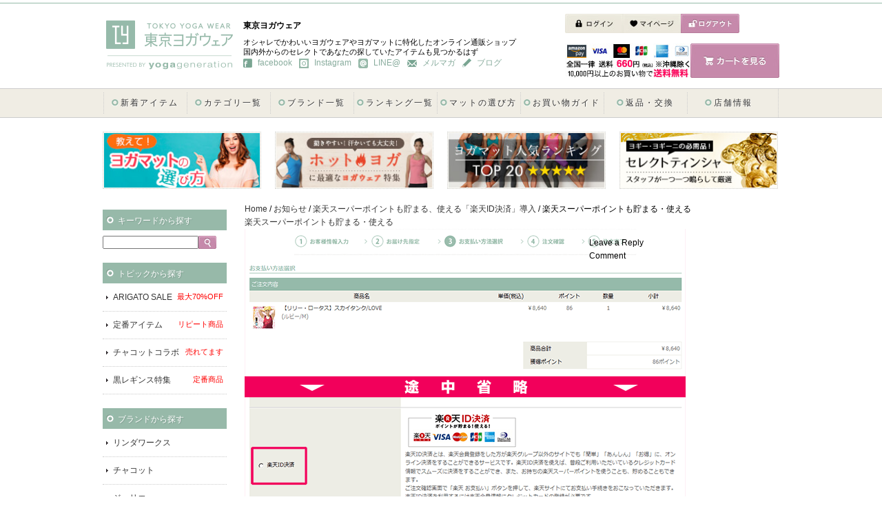

--- FILE ---
content_type: text/html; charset=UTF-8
request_url: https://www.tokyo-yogawear.jp/news/71516.html/attachment/rakuten-superpoint-id-payment_02
body_size: 17215
content:
<!DOCTYPE html>
<html lang="ja" xmlns:og="http://ogp.me/ns#" xmlns:fb="http://www.facebook.com/2008/fbml">
<head>
<meta http-equiv="Content-Type" content="text/html; charset=utf-8"/>
<meta name="google-site-verification" content="6EGJYiKOlyXs1pPtExdnmSEx4p_Gjudq-aouqZGuvjk"/>
<meta name="google-site-verification" content="SqkvmzntRtIH-PEU5bx8ujF2DIpi-vMB4r6U1MQzRIQ"/>
<title>楽天スーパーポイントも貯まる・使える | 東京ヨガウェア</title>
<meta property="fb:app_id" content="482079505238961"/>
<meta name="facebook-domain-verification" content="31k4xv5uyvlsfd8xr5n6lhvefpbec1"/>
<link rel="profile" href="http://gmpg.org/xfn/11"/>
<link rel="pingback" href="https://www.tokyo-yogawear.jp/xmlrpc.php"/>
<meta name='robots' content='index, follow, max-image-preview:large, max-snippet:-1, max-video-preview:-1'/>
<meta name="generator" content="WordPress 6.1.9"/>
<meta name="template" content="Hybrid 1.2"/>
<link rel="canonical" href="https://www.tokyo-yogawear.jp/news/71516.html/attachment/rakuten-superpoint-id-payment_02/"/>
<meta property="og:locale" content="ja_JP"/>
<meta property="og:type" content="article"/>
<meta property="og:title" content="楽天スーパーポイントも貯まる・使える | 東京ヨガウェア"/>
<meta property="og:url" content="https://www.tokyo-yogawear.jp/news/71516.html/attachment/rakuten-superpoint-id-payment_02/"/>
<meta property="og:site_name" content="東京ヨガウェア"/>
<meta property="article:publisher" content="https://www.facebook.com/tokyoyogawear"/>
<meta property="article:modified_time" content="2016-02-02T08:29:42+00:00"/>
<meta property="og:image" content="https://www.tokyo-yogawear.jp/news/71516.html/attachment/rakuten-superpoint-id-payment_02"/>
<meta property="og:image:width" content="640"/>
<meta property="og:image:height" content="479"/>
<meta property="og:image:type" content="image/png"/>
<script type="application/ld+json" class="yoast-schema-graph">{"@context":"https://schema.org","@graph":[{"@type":"WebPage","@id":"https://www.tokyo-yogawear.jp/news/71516.html/attachment/rakuten-superpoint-id-payment_02/","url":"https://www.tokyo-yogawear.jp/news/71516.html/attachment/rakuten-superpoint-id-payment_02/","name":"楽天スーパーポイントも貯まる・使える | 東京ヨガウェア","isPartOf":{"@id":"https://www.tokyo-yogawear.jp/#website"},"primaryImageOfPage":{"@id":"https://www.tokyo-yogawear.jp/news/71516.html/attachment/rakuten-superpoint-id-payment_02/#primaryimage"},"image":{"@id":"https://www.tokyo-yogawear.jp/news/71516.html/attachment/rakuten-superpoint-id-payment_02/#primaryimage"},"thumbnailUrl":"https://www.tokyo-yogawear.jp/wp-content/uploads/rakuten-superpoint-id-payment_02.png","datePublished":"2016-02-02T08:29:16+00:00","dateModified":"2016-02-02T08:29:42+00:00","breadcrumb":{"@id":"https://www.tokyo-yogawear.jp/news/71516.html/attachment/rakuten-superpoint-id-payment_02/#breadcrumb"},"inLanguage":"ja","potentialAction":[{"@type":"ReadAction","target":["https://www.tokyo-yogawear.jp/news/71516.html/attachment/rakuten-superpoint-id-payment_02/"]}]},{"@type":"ImageObject","inLanguage":"ja","@id":"https://www.tokyo-yogawear.jp/news/71516.html/attachment/rakuten-superpoint-id-payment_02/#primaryimage","url":"https://www.tokyo-yogawear.jp/wp-content/uploads/rakuten-superpoint-id-payment_02.png","contentUrl":"https://www.tokyo-yogawear.jp/wp-content/uploads/rakuten-superpoint-id-payment_02.png","width":640,"height":479,"caption":"楽天スーパーポイントも貯まる・使える"},{"@type":"BreadcrumbList","@id":"https://www.tokyo-yogawear.jp/news/71516.html/attachment/rakuten-superpoint-id-payment_02/#breadcrumb","itemListElement":[{"@type":"ListItem","position":1,"name":"Home","item":"https://www.tokyo-yogawear.jp/"},{"@type":"ListItem","position":2,"name":"楽天スーパーポイントも貯まる、使える「楽天ID決済」導入","item":"https://www.tokyo-yogawear.jp/news/71516.html"},{"@type":"ListItem","position":3,"name":"楽天スーパーポイントも貯まる・使える"}]},{"@type":"WebSite","@id":"https://www.tokyo-yogawear.jp/#website","url":"https://www.tokyo-yogawear.jp/","name":"東京ヨガウェア","description":"日本最大級のヨガウェア・ヨガマット通販サイト","potentialAction":[{"@type":"SearchAction","target":{"@type":"EntryPoint","urlTemplate":"https://www.tokyo-yogawear.jp/?s={search_term_string}"},"query-input":"required name=search_term_string"}],"inLanguage":"ja"}]}</script>
<link rel="alternate" type="application/rss+xml" title="東京ヨガウェア &raquo; フィード" href="https://www.tokyo-yogawear.jp/feed"/>
<link rel="alternate" type="application/rss+xml" title="東京ヨガウェア &raquo; コメントフィード" href="https://www.tokyo-yogawear.jp/comments/feed"/>
<link rel="alternate" type="application/rss+xml" title="東京ヨガウェア &raquo; 楽天スーパーポイントも貯まる・使える のコメントのフィード" href="https://www.tokyo-yogawear.jp/news/71516.html/attachment/rakuten-superpoint-id-payment_02/feed"/>
<link rel="stylesheet" type="text/css" href="//www.tokyo-yogawear.jp/wp-content/cache/wpfc-minified/fdc20jhl/ocnm.css" media="all"/>
<style id='global-styles-inline-css'>body{--wp--preset--color--black:#000000;--wp--preset--color--cyan-bluish-gray:#abb8c3;--wp--preset--color--white:#ffffff;--wp--preset--color--pale-pink:#f78da7;--wp--preset--color--vivid-red:#cf2e2e;--wp--preset--color--luminous-vivid-orange:#ff6900;--wp--preset--color--luminous-vivid-amber:#fcb900;--wp--preset--color--light-green-cyan:#7bdcb5;--wp--preset--color--vivid-green-cyan:#00d084;--wp--preset--color--pale-cyan-blue:#8ed1fc;--wp--preset--color--vivid-cyan-blue:#0693e3;--wp--preset--color--vivid-purple:#9b51e0;--wp--preset--gradient--vivid-cyan-blue-to-vivid-purple:linear-gradient(135deg,rgba(6,147,227,1) 0%,rgb(155,81,224) 100%);--wp--preset--gradient--light-green-cyan-to-vivid-green-cyan:linear-gradient(135deg,rgb(122,220,180) 0%,rgb(0,208,130) 100%);--wp--preset--gradient--luminous-vivid-amber-to-luminous-vivid-orange:linear-gradient(135deg,rgba(252,185,0,1) 0%,rgba(255,105,0,1) 100%);--wp--preset--gradient--luminous-vivid-orange-to-vivid-red:linear-gradient(135deg,rgba(255,105,0,1) 0%,rgb(207,46,46) 100%);--wp--preset--gradient--very-light-gray-to-cyan-bluish-gray:linear-gradient(135deg,rgb(238,238,238) 0%,rgb(169,184,195) 100%);--wp--preset--gradient--cool-to-warm-spectrum:linear-gradient(135deg,rgb(74,234,220) 0%,rgb(151,120,209) 20%,rgb(207,42,186) 40%,rgb(238,44,130) 60%,rgb(251,105,98) 80%,rgb(254,248,76) 100%);--wp--preset--gradient--blush-light-purple:linear-gradient(135deg,rgb(255,206,236) 0%,rgb(152,150,240) 100%);--wp--preset--gradient--blush-bordeaux:linear-gradient(135deg,rgb(254,205,165) 0%,rgb(254,45,45) 50%,rgb(107,0,62) 100%);--wp--preset--gradient--luminous-dusk:linear-gradient(135deg,rgb(255,203,112) 0%,rgb(199,81,192) 50%,rgb(65,88,208) 100%);--wp--preset--gradient--pale-ocean:linear-gradient(135deg,rgb(255,245,203) 0%,rgb(182,227,212) 50%,rgb(51,167,181) 100%);--wp--preset--gradient--electric-grass:linear-gradient(135deg,rgb(202,248,128) 0%,rgb(113,206,126) 100%);--wp--preset--gradient--midnight:linear-gradient(135deg,rgb(2,3,129) 0%,rgb(40,116,252) 100%);--wp--preset--duotone--dark-grayscale:url('#wp-duotone-dark-grayscale');--wp--preset--duotone--grayscale:url('#wp-duotone-grayscale');--wp--preset--duotone--purple-yellow:url('#wp-duotone-purple-yellow');--wp--preset--duotone--blue-red:url('#wp-duotone-blue-red');--wp--preset--duotone--midnight:url('#wp-duotone-midnight');--wp--preset--duotone--magenta-yellow:url('#wp-duotone-magenta-yellow');--wp--preset--duotone--purple-green:url('#wp-duotone-purple-green');--wp--preset--duotone--blue-orange:url('#wp-duotone-blue-orange');--wp--preset--font-size--small:13px;--wp--preset--font-size--medium:20px;--wp--preset--font-size--large:36px;--wp--preset--font-size--x-large:42px;--wp--preset--spacing--20:0.44rem;--wp--preset--spacing--30:0.67rem;--wp--preset--spacing--40:1rem;--wp--preset--spacing--50:1.5rem;--wp--preset--spacing--60:2.25rem;--wp--preset--spacing--70:3.38rem;--wp--preset--spacing--80:5.06rem;}:where(.is-layout-flex){gap:0.5em;}body .is-layout-flow > .alignleft{float:left;margin-inline-start:0;margin-inline-end:2em;}body .is-layout-flow > .alignright{float:right;margin-inline-start:2em;margin-inline-end:0;}body .is-layout-flow > .aligncenter{margin-left:auto !important;margin-right:auto !important;}body .is-layout-constrained > .alignleft{float:left;margin-inline-start:0;margin-inline-end:2em;}body .is-layout-constrained > .alignright{float:right;margin-inline-start:2em;margin-inline-end:0;}body .is-layout-constrained > .aligncenter{margin-left:auto !important;margin-right:auto !important;}body .is-layout-constrained > :where(:not(.alignleft):not(.alignright):not(.alignfull)){max-width:var(--wp--style--global--content-size);margin-left:auto !important;margin-right:auto !important;}body .is-layout-constrained > .alignwide{max-width:var(--wp--style--global--wide-size);}body .is-layout-flex{display:flex;}body .is-layout-flex{flex-wrap:wrap;align-items:center;}body .is-layout-flex > *{margin:0;}:where(.wp-block-columns.is-layout-flex){gap:2em;}.has-black-color{color:var(--wp--preset--color--black) !important;}.has-cyan-bluish-gray-color{color:var(--wp--preset--color--cyan-bluish-gray) !important;}.has-white-color{color:var(--wp--preset--color--white) !important;}.has-pale-pink-color{color:var(--wp--preset--color--pale-pink) !important;}.has-vivid-red-color{color:var(--wp--preset--color--vivid-red) !important;}.has-luminous-vivid-orange-color{color:var(--wp--preset--color--luminous-vivid-orange) !important;}.has-luminous-vivid-amber-color{color:var(--wp--preset--color--luminous-vivid-amber) !important;}.has-light-green-cyan-color{color:var(--wp--preset--color--light-green-cyan) !important;}.has-vivid-green-cyan-color{color:var(--wp--preset--color--vivid-green-cyan) !important;}.has-pale-cyan-blue-color{color:var(--wp--preset--color--pale-cyan-blue) !important;}.has-vivid-cyan-blue-color{color:var(--wp--preset--color--vivid-cyan-blue) !important;}.has-vivid-purple-color{color:var(--wp--preset--color--vivid-purple) !important;}.has-black-background-color{background-color:var(--wp--preset--color--black) !important;}.has-cyan-bluish-gray-background-color{background-color:var(--wp--preset--color--cyan-bluish-gray) !important;}.has-white-background-color{background-color:var(--wp--preset--color--white) !important;}.has-pale-pink-background-color{background-color:var(--wp--preset--color--pale-pink) !important;}.has-vivid-red-background-color{background-color:var(--wp--preset--color--vivid-red) !important;}.has-luminous-vivid-orange-background-color{background-color:var(--wp--preset--color--luminous-vivid-orange) !important;}.has-luminous-vivid-amber-background-color{background-color:var(--wp--preset--color--luminous-vivid-amber) !important;}.has-light-green-cyan-background-color{background-color:var(--wp--preset--color--light-green-cyan) !important;}.has-vivid-green-cyan-background-color{background-color:var(--wp--preset--color--vivid-green-cyan) !important;}.has-pale-cyan-blue-background-color{background-color:var(--wp--preset--color--pale-cyan-blue) !important;}.has-vivid-cyan-blue-background-color{background-color:var(--wp--preset--color--vivid-cyan-blue) !important;}.has-vivid-purple-background-color{background-color:var(--wp--preset--color--vivid-purple) !important;}.has-black-border-color{border-color:var(--wp--preset--color--black) !important;}.has-cyan-bluish-gray-border-color{border-color:var(--wp--preset--color--cyan-bluish-gray) !important;}.has-white-border-color{border-color:var(--wp--preset--color--white) !important;}.has-pale-pink-border-color{border-color:var(--wp--preset--color--pale-pink) !important;}.has-vivid-red-border-color{border-color:var(--wp--preset--color--vivid-red) !important;}.has-luminous-vivid-orange-border-color{border-color:var(--wp--preset--color--luminous-vivid-orange) !important;}.has-luminous-vivid-amber-border-color{border-color:var(--wp--preset--color--luminous-vivid-amber) !important;}.has-light-green-cyan-border-color{border-color:var(--wp--preset--color--light-green-cyan) !important;}.has-vivid-green-cyan-border-color{border-color:var(--wp--preset--color--vivid-green-cyan) !important;}.has-pale-cyan-blue-border-color{border-color:var(--wp--preset--color--pale-cyan-blue) !important;}.has-vivid-cyan-blue-border-color{border-color:var(--wp--preset--color--vivid-cyan-blue) !important;}.has-vivid-purple-border-color{border-color:var(--wp--preset--color--vivid-purple) !important;}.has-vivid-cyan-blue-to-vivid-purple-gradient-background{background:var(--wp--preset--gradient--vivid-cyan-blue-to-vivid-purple) !important;}.has-light-green-cyan-to-vivid-green-cyan-gradient-background{background:var(--wp--preset--gradient--light-green-cyan-to-vivid-green-cyan) !important;}.has-luminous-vivid-amber-to-luminous-vivid-orange-gradient-background{background:var(--wp--preset--gradient--luminous-vivid-amber-to-luminous-vivid-orange) !important;}.has-luminous-vivid-orange-to-vivid-red-gradient-background{background:var(--wp--preset--gradient--luminous-vivid-orange-to-vivid-red) !important;}.has-very-light-gray-to-cyan-bluish-gray-gradient-background{background:var(--wp--preset--gradient--very-light-gray-to-cyan-bluish-gray) !important;}.has-cool-to-warm-spectrum-gradient-background{background:var(--wp--preset--gradient--cool-to-warm-spectrum) !important;}.has-blush-light-purple-gradient-background{background:var(--wp--preset--gradient--blush-light-purple) !important;}.has-blush-bordeaux-gradient-background{background:var(--wp--preset--gradient--blush-bordeaux) !important;}.has-luminous-dusk-gradient-background{background:var(--wp--preset--gradient--luminous-dusk) !important;}.has-pale-ocean-gradient-background{background:var(--wp--preset--gradient--pale-ocean) !important;}.has-electric-grass-gradient-background{background:var(--wp--preset--gradient--electric-grass) !important;}.has-midnight-gradient-background{background:var(--wp--preset--gradient--midnight) !important;}.has-small-font-size{font-size:var(--wp--preset--font-size--small) !important;}.has-medium-font-size{font-size:var(--wp--preset--font-size--medium) !important;}.has-large-font-size{font-size:var(--wp--preset--font-size--large) !important;}.has-x-large-font-size{font-size:var(--wp--preset--font-size--x-large) !important;}
.wp-block-navigation a:where(:not(.wp-element-button)){color:inherit;}:where(.wp-block-columns.is-layout-flex){gap:2em;}
.wp-block-pullquote{font-size:1.5em;line-height:1.6;}</style>
<link rel="stylesheet" type="text/css" href="//www.tokyo-yogawear.jp/wp-content/cache/wpfc-minified/7bl0i942/ocnl.css" media="all"/>
<script src='//www.tokyo-yogawear.jp/wp-content/cache/wpfc-minified/212eixb4/ocnm.js'></script>
<link rel="https://api.w.org/" href="https://www.tokyo-yogawear.jp/wp-json/"/><link rel="alternate" type="application/json" href="https://www.tokyo-yogawear.jp/wp-json/wp/v2/media/71526"/><link rel="EditURI" type="application/rsd+xml" title="RSD" href="https://www.tokyo-yogawear.jp/xmlrpc.php?rsd"/>
<link rel="wlwmanifest" type="application/wlwmanifest+xml" href="https://www.tokyo-yogawear.jp/wp-includes/wlwmanifest.xml"/>
<link rel='shortlink' href='https://www.tokyo-yogawear.jp/?p=71526'/>
<link rel="alternate" type="application/json+oembed" href="https://www.tokyo-yogawear.jp/wp-json/oembed/1.0/embed?url=https%3A%2F%2Fwww.tokyo-yogawear.jp%2Fnews%2F71516.html%2Fattachment%2Frakuten-superpoint-id-payment_02"/>
<link rel="alternate" type="text/xml+oembed" href="https://www.tokyo-yogawear.jp/wp-json/oembed/1.0/embed?url=https%3A%2F%2Fwww.tokyo-yogawear.jp%2Fnews%2F71516.html%2Fattachment%2Frakuten-superpoint-id-payment_02&#038;format=xml"/>
<style>div#toc_container{background:#f9f9f9;border:1px solid #aaaaaa;}div#toc_container ul li{font-size:75%;}</style>
<script async src='https://www.googletagmanager.com/gtag/js?id=G-3HCMBLQB59'></script>
<script>window.dataLayer=window.dataLayer||[];
function gtag(){dataLayer.push(arguments);}
gtag('js', new Date());
gtag('config', 'G-3HCMBLQB59');</script>
<style>.no-js .native-lazyload-js-fallback{display:none;}</style>
<link rel="icon" href="https://www.tokyo-yogawear.jp/wp-content/uploads/cropped-favicon-32x32.png" sizes="32x32"/>
<link rel="icon" href="https://www.tokyo-yogawear.jp/wp-content/uploads/cropped-favicon-192x192.png" sizes="192x192"/>
<link rel="apple-touch-icon" href="https://www.tokyo-yogawear.jp/wp-content/uploads/cropped-favicon-180x180.png"/>
<meta name="msapplication-TileImage" content="https://www.tokyo-yogawear.jp/wp-content/uploads/cropped-favicon-270x270.png"/>
<style id="wp-custom-css">#post-35837 .entry-content{font-size:16px;}
#post-35837 .entry-content h3.uGreen span{width:auto;}
#post-148113 .entry-content{font-size:16px;}</style>
<script src="//r2.future-shop.jp/fs.ty20/pc/recommend.js"></script>
<script src='//www.tokyo-yogawear.jp/wp-content/cache/wpfc-minified/d5hxgqn/ocnm.js'></script>
<!--[if lt IE 9]>
<script src="http://ie7-js.googlecode.com/svn/version/2.1(beta4)/IE9.js"></script>
<script src="http://html5shiv.googlecode.com/svn/trunk/html5.js"></script>
<![endif]-->
<script>(function(i,s,o,g,r,a,m){i['GoogleAnalyticsObject']=r;i[r]=i[r]||function(){ (i[r].q=i[r].q||[]).push(arguments)},i[r].l=1*new Date();a=s.createElement(o), m=s.getElementsByTagName(o)[0];a.async=1;a.src=g;m.parentNode.insertBefore(a,m) })(window,document,'script','//www.google-analytics.com/analytics.js','ga'); ga('create', 'UA-3960538-4','auto',{'allowLinker':true}); ga('require','displayfeatures'); ga('require', 'linker'); // Define which domains to autoLink. ga('linker:autoLink', ['tokyo-yogawear.jp','c25.future-shop.jp']); ga('send', 'pageview');</script>
<script>(function(w,d,s,c,i){w[c]=w[c]||{};w[c].trackingId=i;
var f=d.getElementsByTagName(s)[0],j=d.createElement(s);j.async=true;
j.src='//cdn.contx.net/collect.js';f.parentNode.insertBefore(j,f);
})(window,document,'script','contx','CTX-x-Cbu85d1X');</script>
<script>!function(f,b,e,v,n,t,s){if(f.fbq)return;n=f.fbq=function(){n.callMethod?
n.callMethod.apply(n,arguments):n.queue.push(arguments)};
if(!f._fbq)f._fbq=n;n.push=n;n.loaded=!0;n.version='2.0';
n.queue=[];t=b.createElement(e);t.async=!0;
t.src=v;s=b.getElementsByTagName(e)[0];
s.parentNode.insertBefore(t,s)}(window, document,'script',
'https://connect.facebook.net/en_US/fbevents.js');
fbq('init', '673445620516189');
fbq('track', 'PageView');</script>
<noscript><img height="1" width="1" style="display:none" src="https://www.facebook.com/tr?id=673445620516189&ev=PageView&noscript=1"/></noscript>
</head>
<body class="wordpress ltr ja child-theme y2025 m10 d16 h09 thursday logged-out singular singular-attachment singular-attachment-71526 attachment-image attachment-png primary-active secondary-active subsidiary-active">
<div id="wrapper">
<div id="history">
<script></script></div><div class="header_box">
<div id="header" class="clearfix">
<h1><a href="https://www.tokyo-yogawear.jp"><img width="194" alt="東京ヨガウェア" src="https://www.tokyo-yogawear.jp/shop/item/ty20/design/img01/tokyoyogawear_header.png"></a></h1>
<div class="header_center"> <h2 style="padding-top:20px;"> <p>東京ヨガウェア</p>オシャレでかわいいヨガウェアやヨガマットに特化したオンライン通販ショップ<br>国内外からのセレクトであなたの探していたアイテムも見つかるはず </h2> <ul class="clearfix"> <li> <a target="_blank" href="https://www.facebook.com/tokyoyogawear"> <img width="13" alt="facebook" src="https://www.tokyo-yogawear.jp/shop/item/ty20/design/img01/icon_facebook.jpg">facebook </a> </li> <li> <a target="_blank" href="https://www.instagram.com/tokyoyogawear/"> <img width="14" alt="instagram" src="https://www.tokyo-yogawear.jp/shop/item/ty20/design/img01/icon_instagram.png">Instagram </a> </li> <li> <a target="_blank" href="https://line.me/R/ti/p/%40den0870o"> <img width="14" alt="line@" src="https://www.tokyo-yogawear.jp/shop/item/ty20/design/img01/icon-line@.png">LINE@ </a> </li> <li> <a href="https://www.tokyo-yogawear.jp/fs/ty20/MailMagazineEntry.html"> <img width="14" alt="メルマガ" src="https://www.tokyo-yogawear.jp/shop/item/ty20/design/img01/icon_malmaga.jpg">メルマガ </a> </li> <li> <a target="_blank" href="https://www.tokyo-yogawear.jp/blog.html"> <img width="13" alt="ブログ" src="https://www.tokyo-yogawear.jp/shop/item/ty20/design/img01/icon_blog.jpg">ブログ </a> </li>  </ul></div><div class="header_right">
<ul class="clearfix">
<li> <a href="https://www.tokyo-yogawear.jp/fs/ty20/Login.html"> <img width="84" alt="ログイン" src="https://www.tokyo-yogawear.jp/shop/item/ty20/design/img02/hed_navi_login.jpg"> </a> </li>
<li> <a href="https://www.tokyo-yogawear.jp/fs/ty20/MyPageTop.html"> <img width="84" alt="マイページ" src="https://www.tokyo-yogawear.jp/shop/item/ty20/design/img02/hed_navi_mypage.jpg"> </a> </li>
<li> <a href="https://www.tokyo-yogawear.jp/fs/ty20/Logout.html"> <img width="85" alt="ログアウト" src="https://www.tokyo-yogawear.jp/shop/item/ty20/design/img02/hed_navi_logout.jpg"> </a> </li>
</ul>
<div class="clearfix">
<div class="flL"> <img width="182" alt="クレジットカー一覧" src="https://www.tokyo-yogawear.jp/shop/item/ty20/design/img02/hed_icon_card.jpg"></div><div class="flR"> <a href="https://www.tokyo-yogawear.jp/fs/ty20/ShoppingCart.html"> <img width="129" alt="カートを見る" src="https://www.tokyo-yogawear.jp/shop/item/ty20/design/img02/btn_cart.jpg"> </a></div></div></div></div><div id="primary-menu" class="menu-container">
<div class="menu"><ul id="menu-global-navigation"><li id="menu-item-31154" class="menu-item menu-item-type-custom menu-item-object-custom menu-item-31154"><a href="https://www.tokyo-yogawear.jp/fs/ty20/c/new">新着アイテム</a></li> <li id="menu-item-31155" class="menu-item menu-item-type-custom menu-item-object-custom menu-item-31155"><a href="https://www.tokyo-yogawear.jp/fs/ty20/c/category">カテゴリ一覧</a></li> <li id="menu-item-31156" class="menu-item menu-item-type-custom menu-item-object-custom menu-item-31156"><a href="https://www.tokyo-yogawear.jp/fs/ty20/c/brand">ブランド一覧</a></li> <li id="menu-item-31157" class="menu-item menu-item-type-custom menu-item-object-custom menu-item-31157"><a href="https://www.tokyo-yogawear.jp/fs/ty20/c/ranking">ランキング一覧</a></li> <li id="menu-item-31159" class="menu-item menu-item-type-custom menu-item-object-custom menu-item-31159"><a href="https://www.tokyo-yogawear.jp/yogamat-select.html">マットの選び方</a></li> <li id="menu-item-35864" class="menu-item menu-item-type-post_type menu-item-object-page menu-item-35864"><a href="https://www.tokyo-yogawear.jp/guide.html">お買い物ガイド</a></li> <li id="menu-item-31158" class="menu-item menu-item-type-custom menu-item-object-custom menu-item-31158"><a href="https://www.tokyo-yogawear.jp/cancel.html">返品・交換</a></li> <li id="menu-item-35865" class="menu-item menu-item-type-post_type menu-item-object-page menu-item-35865"><a href="https://www.tokyo-yogawear.jp/shop.html">店舗情報</a></li> </ul></div></div></div><div id="container">
<div id="contents" class="clearfix">
<div class="bnrUnderHead4col"> <ul class="clearfix"> <li> <a href="https://www.tokyo-yogawear.jp/yogamat-select.html" onclick="_gaq.push(['_trackEvent','ヨガマットの選び方リンク','click','トップバナー']);"> <img width="226" height="79" alt="ヨガマットの選び方" src="https://www.tokyo-yogawear.jp/shop/item/ty20/design/img02/topr_bnr_05.jpg"> </a> </li> <li> <a href="https://www.tokyo-yogawear.jp/fs/ty20/c/hotyoga" onclick="_gaq.push(['_trackEvent','ホットヨガリンク','click','トップバナー']);"> <img width="226" height="79" alt="ホットヨガ" src="https://www.tokyo-yogawear.jp/shop/item/ty20/design/img02/topr_bnr_01.jpg"> </a> </li> <li> <a href="https://www.tokyo-yogawear.jp/yogamat-ranking.html" onclick="_gaq.push(['_trackEvent','ヨガマットランキングリンク','click','トップバナー']);"> <img width="226" height="79" alt="ヨガマット" src="https://www.tokyo-yogawear.jp/shop/item/ty20/design/img02/topr_bnr_03.jpg"> </a> </li> <li class="ma0"> <a href="https://www.tokyo-yogawear.jp/fs/ty20/c/tingsha" onclick="_gaq.push(['_trackEvent','セレクトティンシャリンク','click','トップバナー']);"> <img width="226" height="79" alt="セレクトティンシャ" src="https://www.tokyo-yogawear.jp/shop/item/ty20/design/img02/topr_bnr_04.jpg"> </a> </li> </ul></div><div id="side" class="sidebar aside">
<div id="text-2" class="widget widget_text widget-widget_text"><div class="widget-wrap widget-inside"><h3 class="widget-title">MEMBERSHIP</h3>			<div class="textwidget"><p></p></div></div></div><div id="text-3" class="widget widget_text widget-widget_text"><div class="widget-wrap widget-inside"><h3 class="widget-title">キーワードから探す</h3>			<div class="textwidget"> <form action="https://www.tokyo-yogawear.jp/fs/ty20/GoodsSearchList.html" method="get"> <input type="hidden" name="_e_k" value="Ａ" /> 　 <input type="text" name="keyword" maxlength="1000" id="TARGET" class="side_search" size="30" onblur="if( this.value == '' ) { this.value = ''; } " onfocus="if( this.value == '' ) { this.value = ''; } " value="" /> <input type="image" class="side_searchBtn" src="https://www.tokyo-yogawear.jp/shop/item/ty20/design/img02/btn_dete.jpg" /> </form></div></div></div><div id="hybrid-nav-menu-5" class="widget nav-menu widget-nav-menu"><div class="widget-wrap widget-inside"><h3 class="widget-title">トピックから探す</h3><div class="menu-new-navigation-container"><ul id="menu-new-navigation" class="nav-menu"><li id="menu-item-146065" class="menu-item menu-item-type-custom menu-item-object-custom menu-item-146065"><a title="最大70%OFF" href="https://www.tokyo-yogawear.jp/fs/ty20/c/sale">ARIGATO SALE</a></li><li id="menu-item-122617" class="menu-item menu-item-type-custom menu-item-object-custom menu-item-122617"><a title="リピート商品" href="https://www.tokyo-yogawear.jp/fs/ty20/c/basic">定番アイテム</a></li><li id="menu-item-69722" class="menu-item menu-item-type-custom menu-item-object-custom menu-item-69722"><a title="売れてます" href="https://www.tokyo-yogawear.jp/fs/ty20/c/chacott-limited">チャコットコラボ</a></li><li id="menu-item-138905" class="menu-item menu-item-type-custom menu-item-object-custom menu-item-138905"><a title="定番商品" href="https://www.tokyo-yogawear.jp/fs/ty20/c/black_leggings">黒レギンス特集</a></li></ul></div></div></div><div id="hybrid-nav-menu-2" class="widget nav-menu widget-nav-menu"><div class="widget-wrap widget-inside"><h3 class="widget-title">ブランドから探す</h3><div class="menu-brand-navigation-container"><ul id="menu-brand-navigation" class="nav-menu"><li id="menu-item-67822" class="menu-item menu-item-type-custom menu-item-object-custom menu-item-67822"><a href="https://www.tokyo-yogawear.jp/fs/ty20/c/lindaworks">リンダワークス</a></li><li id="menu-item-58733" class="menu-item menu-item-type-custom menu-item-object-custom menu-item-58733"><a href="https://www.tokyo-yogawear.jp/fs/ty20/c/chacott">チャコット</a></li><li id="menu-item-59063" class="menu-item menu-item-type-custom menu-item-object-custom menu-item-59063"><a href="https://www.tokyo-yogawear.jp/fs/ty20/c/julier">ジュリエ</a></li><li id="menu-item-31176" class="menu-item menu-item-type-custom menu-item-object-custom menu-item-31176"><a href="https://www.tokyo-yogawear.jp/fs/ty20/c/suria">スリア</a></li><li id="menu-item-69602" class="menu-item menu-item-type-custom menu-item-object-custom menu-item-69602"><a href="https://www.tokyo-yogawear.jp/fs/ty20/c/aumnie">アムニー</a></li><li id="menu-item-31165" class="menu-item menu-item-type-custom menu-item-object-custom menu-item-31165"><a href="https://www.tokyo-yogawear.jp/fs/ty20/c/easyoga">イージーヨガ</a></li><li id="menu-item-60789" class="menu-item menu-item-type-custom menu-item-object-custom menu-item-60789"><a href="https://www.tokyo-yogawear.jp/fs/ty20/c/supernatural">エスエヌスーパーナチュラル</a></li><li id="menu-item-142459" class="menu-item menu-item-type-custom menu-item-object-custom menu-item-142459"><a href="https://www.tokyo-yogawear.jp/fs/ty20/c/sarga">サルガ</a></li><li id="menu-item-31167" class="menu-item menu-item-type-custom menu-item-object-custom menu-item-31167"><a href="https://www.tokyo-yogawear.jp/fs/ty20/c/tejas">テジャス</a></li><li id="menu-item-136148" class="menu-item menu-item-type-custom menu-item-object-custom menu-item-136148"><a href="https://www.tokyo-yogawear.jp/fs/ty20/c/thetisyogadress">テティスヨガドレス</a></li><li id="menu-item-149409" class="menu-item menu-item-type-custom menu-item-object-custom menu-item-149409"><a href="https://www.tokyo-yogawear.jp/fs/ty20/c/thea">テア ダンス＆ラディアンス</a></li><li id="menu-item-139006" class="menu-item menu-item-type-custom menu-item-object-custom menu-item-139006"><a href="https://www.tokyo-yogawear.jp/fs/ty20/c/linalamer">リナラメール</a></li><li id="menu-item-139808" class="menu-item menu-item-type-custom menu-item-object-custom menu-item-139808"><a href="https://www.tokyo-yogawear.jp/fs/ty20/c/styleboatmarket">スタイルボートマーケット</a></li><li id="menu-item-146503" class="menu-item menu-item-type-custom menu-item-object-custom menu-item-146503"><a href="https://www.tokyo-yogawear.jp/fs/ty20/c/serene">セレン</a></li><li id="menu-item-31178" class="menu-item menu-item-type-custom menu-item-object-custom menu-item-31178"><a href="https://www.tokyo-yogawear.jp/fs/ty20/c/original">オリジナルセレクト</a></li><li id="menu-item-31173" class="menu-item menu-item-type-custom menu-item-object-custom menu-item-31173"><a href="https://www.tokyo-yogawear.jp/fs/ty20/c/manduka">マンドゥカ</a></li><li id="menu-item-147826" class="menu-item menu-item-type-custom menu-item-object-custom menu-item-147826"><a href="https://www.tokyo-yogawear.jp/fs/ty20/c/bhalfmoon">ビーハーフムーン</a></li><li id="menu-item-102920" class="menu-item menu-item-type-custom menu-item-object-custom menu-item-102920"><a href="https://www.tokyo-yogawear.jp/fs/ty20/c/byoga">ビーヨガ</a></li><li id="menu-item-105373" class="menu-item menu-item-type-custom menu-item-object-custom menu-item-105373"><a href="https://www.tokyo-yogawear.jp/fs/ty20/c/tatamiyoga">畳ヨガ</a></li><li id="menu-item-134779" class="menu-item menu-item-type-custom menu-item-object-custom menu-item-134779"><a href="https://www.tokyo-yogawear.jp/fs/ty20/c/himalayanchandra">ヒマラヤン・チャンドラ</a></li><li id="menu-item-142031" class="menu-item menu-item-type-custom menu-item-object-custom menu-item-142031"><a href="https://www.tokyo-yogawear.jp/fs/ty20/c/pathtopurity">パストゥピュリティ</a></li><li id="menu-item-148336" class="menu-item menu-item-type-custom menu-item-object-custom menu-item-148336"><a href="https://www.tokyo-yogawear.jp/fs/ty20/c/lykke">リュッケ</a></li><li id="menu-item-148798" class="menu-item menu-item-type-custom menu-item-object-custom menu-item-148798"><a href="https://www.tokyo-yogawear.jp/fs/ty20/c/toesox">トゥソックス</a></li><li id="menu-item-65451" class="menu-item menu-item-type-custom menu-item-object-custom menu-item-65451"><a href="https://www.tokyo-yogawear.jp/fs/ty20/c/yogajournal">ヨガジャーナル</a></li><li id="menu-item-146502" class="menu-item menu-item-type-custom menu-item-object-custom menu-item-146502"><a href="https://www.tokyo-yogawear.jp/fs/ty20/c/yogismagazine">ヨギス</a></li><li id="menu-item-31177" class="menu-item menu-item-type-custom menu-item-object-custom menu-item-31177"><a href="https://www.tokyo-yogawear.jp/fs/ty20/c/yogini">ヨギーニ</a></li><li id="menu-item-66084" class="menu-item menu-item-type-custom menu-item-object-custom menu-item-66084"><a href="https://www.tokyo-yogawear.jp/fs/ty20/c/santosima">サントーシマ香</a></li></ul></div></div></div><div id="hybrid-nav-menu-3" class="widget nav-menu widget-nav-menu"><div class="widget-wrap widget-inside"><h3 class="widget-title">アイテムから探す</h3><div class="menu-item-navigation-container"><ul id="menu-item-navigation" class="nav-menu"><li id="menu-item-31179" class="menu-item menu-item-type-custom menu-item-object-custom menu-item-has-children menu-item-31179"><a href="https://www.tokyo-yogawear.jp/fs/ty20/c/ladies">レディースヨガウェア</a><ul class="sub-menu"><li id="menu-item-31181" class="menu-item menu-item-type-custom menu-item-object-custom menu-item-31181"><a href="https://www.tokyo-yogawear.jp/fs/ty20/c/cami">キャミソール</a></li><li id="menu-item-31182" class="menu-item menu-item-type-custom menu-item-object-custom menu-item-31182"><a href="https://www.tokyo-yogawear.jp/fs/ty20/c/tank">タンクトップ</a></li><li id="menu-item-31183" class="menu-item menu-item-type-custom menu-item-object-custom menu-item-31183"><a href="https://www.tokyo-yogawear.jp/fs/ty20/c/tshirts">Tシャツ</a></li><li id="menu-item-31184" class="menu-item menu-item-type-custom menu-item-object-custom menu-item-31184"><a href="https://www.tokyo-yogawear.jp/fs/ty20/c/longsleeve">ロングスリーブ</a></li><li id="menu-item-31185" class="menu-item menu-item-type-custom menu-item-object-custom menu-item-31185"><a href="https://www.tokyo-yogawear.jp/fs/ty20/c/bracup">ブラパッド付</a></li><li id="menu-item-31186" class="menu-item menu-item-type-custom menu-item-object-custom menu-item-31186"><a href="https://www.tokyo-yogawear.jp/fs/ty20/c/cardigan">カーディガン</a></li><li id="menu-item-31187" class="menu-item menu-item-type-custom menu-item-object-custom menu-item-31187"><a href="https://www.tokyo-yogawear.jp/fs/ty20/c/hoodie">フーディ</a></li><li id="menu-item-31190" class="menu-item menu-item-type-custom menu-item-object-custom menu-item-31190"><a href="https://www.tokyo-yogawear.jp/fs/ty20/c/shortpants">ショートパンツ</a></li><li id="menu-item-31189" class="menu-item menu-item-type-custom menu-item-object-custom menu-item-31189"><a href="https://www.tokyo-yogawear.jp/fs/ty20/c/halfpants">ハーフパンツ</a></li><li id="menu-item-31191" class="menu-item menu-item-type-custom menu-item-object-custom menu-item-31191"><a href="https://www.tokyo-yogawear.jp/fs/ty20/c/cropped">クロップドパンツ</a></li><li id="menu-item-31192" class="menu-item menu-item-type-custom menu-item-object-custom menu-item-31192"><a href="https://www.tokyo-yogawear.jp/fs/ty20/c/leggings">レギンス</a></li><li id="menu-item-35905" class="menu-item menu-item-type-custom menu-item-object-custom menu-item-35905"><a href="https://www.tokyo-yogawear.jp/fs/ty20/c/long">ロング</a></li><li id="menu-item-31193" class="menu-item menu-item-type-custom menu-item-object-custom menu-item-31193"><a href="https://www.tokyo-yogawear.jp/fs/ty20/c/allinone">オールインワン</a></li></ul></li><li id="menu-item-31194" class="menu-item menu-item-type-custom menu-item-object-custom menu-item-has-children menu-item-31194"><a href="https://www.tokyo-yogawear.jp/fs/ty20/c/mens">メンズヨガウェア</a><ul class="sub-menu"><li id="menu-item-31195" class="menu-item menu-item-type-custom menu-item-object-custom menu-item-31195"><a href="https://www.tokyo-yogawear.jp/fs/ty20/c/menstops">トップス</a></li><li id="menu-item-31196" class="menu-item menu-item-type-custom menu-item-object-custom menu-item-31196"><a href="https://www.tokyo-yogawear.jp/fs/ty20/c/mensbottoms">ボトムス</a></li></ul></li><li id="menu-item-31197" class="menu-item menu-item-type-custom menu-item-object-custom menu-item-has-children menu-item-31197"><a href="https://www.tokyo-yogawear.jp/fs/ty20/c/inner">インナー</a><ul class="sub-menu"><li id="menu-item-31198" class="menu-item menu-item-type-custom menu-item-object-custom menu-item-31198"><a href="https://www.tokyo-yogawear.jp/fs/ty20/c/socks">ソックス</a></li><li id="menu-item-31199" class="menu-item menu-item-type-custom menu-item-object-custom menu-item-31199"><a href="https://www.tokyo-yogawear.jp/fs/ty20/c/bratop">ブラトップ</a></li><li id="menu-item-31200" class="menu-item menu-item-type-custom menu-item-object-custom menu-item-31200"><a href="https://www.tokyo-yogawear.jp/fs/ty20/c/shorts">ショーツ</a></li><li id="menu-item-31201" class="menu-item menu-item-type-custom menu-item-object-custom menu-item-31201"><a href="https://www.tokyo-yogawear.jp/fs/ty20/c/legwarmer">レッグウォーマ</a></li></ul></li><li id="menu-item-31202" class="menu-item menu-item-type-custom menu-item-object-custom menu-item-has-children menu-item-31202"><a href="https://www.tokyo-yogawear.jp/fs/ty20/c/matprops">ヨガマット・プロップス</a><ul class="sub-menu"><li id="menu-item-31203" class="menu-item menu-item-type-custom menu-item-object-custom menu-item-31203"><a href="https://www.tokyo-yogawear.jp/fs/ty20/c/yogamat">ヨガマット</a></li><li id="menu-item-31204" class="menu-item menu-item-type-custom menu-item-object-custom menu-item-31204"><a href="https://www.tokyo-yogawear.jp/fs/ty20/c/travelmat">トラベルマット</a></li><li id="menu-item-31205" class="menu-item menu-item-type-custom menu-item-object-custom menu-item-31205"><a href="https://www.tokyo-yogawear.jp/fs/ty20/c/mattowerl">マットタオル</a></li><li id="menu-item-31206" class="menu-item menu-item-type-custom menu-item-object-custom menu-item-31206"><a href="https://www.tokyo-yogawear.jp/fs/ty20/c/yogablock">ヨガブロック</a></li><li id="menu-item-31207" class="menu-item menu-item-type-custom menu-item-object-custom menu-item-31207"><a href="https://www.tokyo-yogawear.jp/fs/ty20/c/yogabelt">ヨガベルト</a></li><li id="menu-item-31209" class="menu-item menu-item-type-custom menu-item-object-custom menu-item-31209"><a href="https://www.tokyo-yogawear.jp/fs/ty20/c/matbag">マットバッグ</a></li><li id="menu-item-31210" class="menu-item menu-item-type-custom menu-item-object-custom menu-item-31210"><a href="https://www.tokyo-yogawear.jp/fs/ty20/c/matstrap">マットストラップ</a></li><li id="menu-item-123173" class="menu-item menu-item-type-custom menu-item-object-custom menu-item-123173"><a href="https://www.tokyo-yogawear.jp/fs/ty20/c/bolster">ボルスター</a></li><li id="menu-item-123174" class="menu-item menu-item-type-custom menu-item-object-custom menu-item-123174"><a href="https://www.tokyo-yogawear.jp/fs/ty20/c/blanket">ブランケット</a></li><li id="menu-item-123175" class="menu-item menu-item-type-custom menu-item-object-custom menu-item-123175"><a href="https://www.tokyo-yogawear.jp/fs/ty20/c/eyepillow">アイピロー</a></li><li id="menu-item-123176" class="menu-item menu-item-type-custom menu-item-object-custom menu-item-123176"><a href="https://www.tokyo-yogawear.jp/fs/ty20/c/meditation">メディテーション</a></li><li id="menu-item-123177" class="menu-item menu-item-type-custom menu-item-object-custom menu-item-123177"><a href="https://www.tokyo-yogawear.jp/fs/ty20/c/wellness">ウェルネスグッズ</a></li></ul></li><li id="menu-item-31211" class="menu-item menu-item-type-custom menu-item-object-custom menu-item-has-children menu-item-31211"><a href="https://www.tokyo-yogawear.jp/fs/ty20/c/small">ヨガ雑貨小物</a><ul class="sub-menu"><li id="menu-item-31216" class="menu-item menu-item-type-custom menu-item-object-custom menu-item-31216"><a href="https://www.tokyo-yogawear.jp/fs/ty20/c/himalayanchandra">鼻洗浄・ネティポット</a></li><li id="menu-item-36054" class="menu-item menu-item-type-custom menu-item-object-custom menu-item-36054"><a href="https://www.tokyo-yogawear.jp/fs/ty20/item-YG-TUN-4">クリスタルチューナー</a></li><li id="menu-item-31212" class="menu-item menu-item-type-custom menu-item-object-custom menu-item-31212"><a href="https://www.tokyo-yogawear.jp/fs/ty20/c/tingsha">ティンシャ</a></li><li id="menu-item-31213" class="menu-item menu-item-type-custom menu-item-object-custom menu-item-31213"><a href="https://www.tokyo-yogawear.jp/fs/ty20/c/singing_bowl">シンギングボウル</a></li><li id="menu-item-142822" class="menu-item menu-item-type-custom menu-item-object-custom menu-item-142822"><a href="https://www.tokyo-yogawear.jp/fs/ty20/c/healing">癒し・浄化グッズ</a></li><li id="menu-item-31214" class="menu-item menu-item-type-custom menu-item-object-custom menu-item-31214"><a href="https://www.tokyo-yogawear.jp/fs/ty20/c/book">書籍</a></li><li id="menu-item-97730" class="menu-item menu-item-type-custom menu-item-object-custom menu-item-97730"><a href="https://www.tokyo-yogawear.jp/fs/ty20/c/hydroflask">エコボトル</a></li><li id="menu-item-97731" class="menu-item menu-item-type-custom menu-item-object-custom menu-item-97731"><a href="https://www.tokyo-yogawear.jp/fs/ty20/c/oofos">リカバリーサンダル</a></li><li id="menu-item-31215" class="menu-item menu-item-type-custom menu-item-object-custom menu-item-31215"><a href="https://www.tokyo-yogawear.jp/fs/ty20/c/cd_dvd">CD・DVD</a></li></ul></li></ul></div></div></div><div id="text-7" class="widget widget_text widget-widget_text"><div class="widget-wrap widget-inside"><h3 class="widget-title">検索ツール</h3>			<div class="textwidget"><form action="https://www.tokyo-yogawear.jp/fs/ty20/GoodsSearchList.html"method="get"> <input type="hidden" name="_e_k" value="Ａ" /> <h2>サイズから探す</h2> <select id="sizeSearch" name="tag"> <option value="" selected>全て表示</option> <option value="フリーサイズ">フリーサイズ</option> <option value="Sサイズ">Sサイズ</option> <option value="Mサイズ">Mサイズ</option> <option value="Lサイズ">Lサイズ</option> </select> <h2 class="mt10">価格帯から探す</h2> <select id="priceSearch" name="tag"> <option value="" selected>全て表示</option> <option value="3000円以下">～3,000円</option> <option value="3001円～6000円">3,001円～6,000円</option> <option value="6001円～10000円">6,001円～10,000円</option> <option value="10001円～15000円">10,001円～15,000円</option> <option value="15001円以上">15,001円～</option> </select> <input type="text" name="minprice" maxlength="9" size="15" class="yenWord" />円～ <input type="text" name="maxprice" maxlength="9" size="15" class="yenWord" />円 <h2 class="mt10">カラーから探す</h2> <select id="colorSearch" name="tag"> <option value="" selected>全て表示</option> <option value="ホワイト" class="formBg_white">ホワイト</option> <option value="ブラック" class="formBg_black">ブラック</option> <option value="グレー" class="formBg_gray">グレー</option> <option value="ブラウン" class="formBg_brown">ブラウン</option> <option value="ベージュ" class="formBg_beige">ベージュ</option> <option value="グリーン" class="formBg_green">グリーン</option> <option value="ブルー" class="formBg_blue">ブルー</option> <option value="パープル" class="formBg_purple">パープル</option> <option value="イエロー" class="formBg_yellow">イエロー</option> <option value="ピンク" class="formBg_pink">ピンク</option> <option value="レッド" class="formBg_red">レッド</option> <option value="オレンジ" class="formBg_orange">オレンジ</option> <option value="柄物" class="formBg_pattern">柄物</option> <option value="その他" class="formBg_other">その他</option> </select> <h2 class="mt10">素材から探す</h2> <select id="fabricSearch" name="tag"> <option value="" selected>全て表示</option> <option value="コットン">コットン（綿）</option> <option value="リネン">リネン（麻）</option> <option value="バンブー">バンブー（竹）</option> <option value="ウール">ウール（毛）</option> <option value="ポリエステル">ポリエステル（合成繊維）</option> <option value="ナイロン">ナイロン（合成繊維）</option> <option value="アクリル">アクリル（合成繊維）</option> <option value="レーヨン">レーヨン（再生繊維）</option> <option value="リヨセル">リヨセル（再生繊維）</option> <option value="キュプラ">キュプラ（再生繊維）</option> </select> <h2 class="mt10">こだわり条件で探す</h2> <select id="fabricSearch" name="tag"> <option value="" selected>全て表示</option> <option value="コットン100%">コットン100％</option> <option value="紫外線カット">紫外線カット</option> <option value="水陸両用">水陸両用</option> <option value="地球に優しい">地球に優しい</option> <option value="リサイクル素材">リサイクル素材</option> <option value="草木染め">草木染め</option> <option value="汗染み予防">汗染み予防</option> <option value="シームレス">縫い目が気にならない</option> <option value="快適温度">快適温度キープ</option> <option value="あったか素材">あったか素材</option> <option value="パフォーマンスアップ">パフォーマンスアップ</option> <option value="イージーケア">お手入れ簡単</option> <option value="メイドインジャパン">日本製アイテム</option> <option value="長持ち">長持ちアイテム</option> </select> <p class="taC mt20"> <input type="image" class="searchBtn" src="https://www.tokyo-yogawear.jp/shop/item/ty20/design/img02/btn_side_search.jpg"/> </p> </form></div></div></div><div id="hybrid-nav-menu-7" class="widget nav-menu widget-nav-menu"><div class="widget-wrap widget-inside"><h3 class="widget-title">ウェアを素材で探す</h3><div class="menu-fabric-navigation-container"><ul id="menu-fabric-navigation" class="nav-menu"><li id="menu-item-124095" class="menu-item menu-item-type-custom menu-item-object-custom menu-item-124095"><a href="https://www.tokyo-yogawear.jp/fs/ty20/c/cotton">コットン（綿）</a></li><li id="menu-item-124096" class="menu-item menu-item-type-custom menu-item-object-custom menu-item-124096"><a href="https://www.tokyo-yogawear.jp/fs/ty20/c/linen">リネン（麻）</a></li><li id="menu-item-124097" class="menu-item menu-item-type-custom menu-item-object-custom menu-item-124097"><a href="https://www.tokyo-yogawear.jp/fs/ty20/c/bamboo">バンブー（竹）</a></li><li id="menu-item-124098" class="menu-item menu-item-type-custom menu-item-object-custom menu-item-124098"><a href="https://www.tokyo-yogawear.jp/fs/ty20/c/wool">ウール（毛）</a></li><li id="menu-item-124099" class="menu-item menu-item-type-custom menu-item-object-custom menu-item-124099"><a href="https://www.tokyo-yogawear.jp/fs/ty20/c/silk">シルク</a></li><li id="menu-item-124100" class="menu-item menu-item-type-custom menu-item-object-custom menu-item-124100"><a href="https://www.tokyo-yogawear.jp/fs/ty20/c/polyester">ポリエステル</a></li><li id="menu-item-124101" class="menu-item menu-item-type-custom menu-item-object-custom menu-item-124101"><a href="https://www.tokyo-yogawear.jp/fs/ty20/c/nylon">ナイロン</a></li><li id="menu-item-124102" class="menu-item menu-item-type-custom menu-item-object-custom menu-item-124102"><a href="https://www.tokyo-yogawear.jp/fs/ty20/c/acrylic">アクリル</a></li><li id="menu-item-124103" class="menu-item menu-item-type-custom menu-item-object-custom menu-item-124103"><a href="https://www.tokyo-yogawear.jp/fs/ty20/c/reyon">レーヨン</a></li><li id="menu-item-124104" class="menu-item menu-item-type-custom menu-item-object-custom menu-item-124104"><a href="https://www.tokyo-yogawear.jp/fs/ty20/c/lyocell">リヨセル</a></li><li id="menu-item-124105" class="menu-item menu-item-type-custom menu-item-object-custom menu-item-124105"><a href="https://www.tokyo-yogawear.jp/fs/ty20/c/cupra">キュプラ</a></li></ul></div></div></div><div id="hybrid-nav-menu-8" class="widget nav-menu widget-nav-menu"><div class="widget-wrap widget-inside"><h3 class="widget-title">ヨガマットを素材で探す</h3><div class="menu-material-navigation-container"><ul id="menu-material-navigation" class="nav-menu"><li id="menu-item-124136" class="menu-item menu-item-type-custom menu-item-object-custom menu-item-124136"><a href="https://www.tokyo-yogawear.jp/fs/ty20/c/tpe">TPE（熱可塑性エラストマー）</a></li><li id="menu-item-124137" class="menu-item menu-item-type-custom menu-item-object-custom menu-item-124137"><a href="https://www.tokyo-yogawear.jp/fs/ty20/c/pvc">PVC（ポリ塩化ビニル）</a></li><li id="menu-item-124138" class="menu-item menu-item-type-custom menu-item-object-custom menu-item-124138"><a href="https://www.tokyo-yogawear.jp/fs/ty20/c/rubber">天然・合成ゴム</a></li><li id="menu-item-124139" class="menu-item menu-item-type-custom menu-item-object-custom menu-item-124139"><a href="https://www.tokyo-yogawear.jp/fs/ty20/c/cork">コルク</a></li><li id="menu-item-124140" class="menu-item menu-item-type-custom menu-item-object-custom menu-item-124140"><a href="https://www.tokyo-yogawear.jp/fs/ty20/c/tatami">畳</a></li></ul></div></div></div><div id="hybrid-nav-menu-6" class="widget nav-menu widget-nav-menu"><div class="widget-wrap widget-inside"><h3 class="widget-title">ソーシャル</h3><div class="menu-social-navigation-container"><ul id="menu-social-navigation" class="nav-menu"><li id="menu-item-90674" class="facebook menu-item menu-item-type-custom menu-item-object-custom menu-item-90674"><a target="_blank" rel="noopener" href="https://www.facebook.com/tokyoyogawear">Facebook</a></li><li id="menu-item-90675" class="instagram menu-item menu-item-type-custom menu-item-object-custom menu-item-90675"><a href="https://www.instagram.com/tokyoyogawear/">Instagram</a></li><li id="menu-item-90676" class="line menu-item menu-item-type-custom menu-item-object-custom menu-item-90676"><a href="https://line.me/R/ti/p/%40den0870o">LINE@</a></li><li id="menu-item-90679" class="twitter menu-item menu-item-type-custom menu-item-object-custom menu-item-90679"><a href="https://twitter.com/tokyoyogawear">Twitter</a></li><li id="menu-item-90680" class="youtube menu-item menu-item-type-custom menu-item-object-custom menu-item-90680"><a href="https://www.youtube.com/user/tokyoyogawearjp">Youtube</a></li></ul></div></div></div><div id="text-14" class="widget widget_text widget-widget_text"><div class="widget-wrap widget-inside"><h3 class="widget-title">選び方</h3>			<div class="textwidget"><div class="side_box taC"> <ul id="menu-osusume-navigation"> <li><a class="bnrOsusumeKei" href="https://www.tokyo-yogawear.jp/yogawear.html"><img decoding="async" src="https://www.tokyo-yogawear.jp/wp-content/plugins/native-lazyload/assets/images/placeholder.svg" alt="オシャレで可愛いヨガウェアの選び方教えます" width="178" loading="lazy" class="native-lazyload-js-fallback" data-src="https://www.tokyo-yogawear.jp/wp-content/uploads/bnr_special_yogawear_select.jpg"/><noscript><img decoding="async" loading="lazy" src="https://www.tokyo-yogawear.jp/wp-content/uploads/bnr_special_yogawear_select.jpg" alt="オシャレで可愛いヨガウェアの選び方教えます" width="178"/></noscript></a> <p class="fwB taL mt0">ヨガウェアの選び方教えます</p> </li> <li><a class="bnrOsusumeKei" href="https://www.tokyo-yogawear.jp/yogamat-select.html"><img decoding="async" src="https://www.tokyo-yogawear.jp/wp-content/plugins/native-lazyload/assets/images/placeholder.svg" alt="最新版 ヨガマットの選び方教えます" width="178" loading="lazy" class="native-lazyload-js-fallback" data-src="https://www.tokyo-yogawear.jp/shop/item/ty20/design/img02/pc_side_bnr_best_yogamat.jpg"/><noscript><img decoding="async" loading="lazy" src="https://www.tokyo-yogawear.jp/shop/item/ty20/design/img02/pc_side_bnr_best_yogamat.jpg" alt="最新版 ヨガマットの選び方教えます" width="178"/></noscript></a> <p class="fwB taL mt0">最新版｜ヨガマットの選び方教えます</p> </li> </ul></div><div class="widget widget_text widget-widget_text" id="text-8">
<div class="widget-wrap widget-inside">
<h3 class="widget-title">キャンペーン</h3>
<div class="textwidget">
<div class="side_box taC"> <ul id="menu-osusume-navigation"> <li> <a href="https://apay-up-banner.com?merchantId=A3JSHCR10GUMEZ&#038;banner=11_Amazon_Pay_BBP_250x250.png&#038;locale=ja_JP&#038;utm_source=A3JSHCR10GUMEZ" target="_blank" width="180px" height="180px" rel="noopener"><br /> <img decoding="async" src="https://www.tokyo-yogawear.jp/wp-content/plugins/native-lazyload/assets/images/placeholder.svg" width="180px" loading="lazy" class="native-lazyload-js-fallback" data-src="https://apay-up-banner.com/banner/11_Amazon_Pay_BBP_250x250.png?merchantId=A3JSHCR10GUMEZ&amp;locale=ja_JP&amp;width=180&amp;height=180&amp;utm_source=A3JSHCR10GUMEZ"/><noscript><img decoding="async" loading="lazy" src="https://apay-up-banner.com/banner/11_Amazon_Pay_BBP_250x250.png?merchantId=A3JSHCR10GUMEZ&#038;locale=ja_JP&#038;width=180&#038;height=180&#038;utm_source=A3JSHCR10GUMEZ" width="180px"/></noscript></a></p> <p class="fwB taL mt0">Amazon Payキャンペーン</p> </li> </ul></div></p></div></p></div></div></div></div></div><div id="text-17" class="widget widget_text widget-widget_text"><div class="widget-wrap widget-inside"><h3 class="widget-title">今話題の商品！</h3>			<div class="textwidget"><div class="side_box taC"> <ul id="menu-osusume-navigation"> <li><a class="bnrOsusumeKei" href="https://www.tokyo-yogawear.jp/fs/ty20/item-NB-3202-001"><img decoding="async" src="https://www.tokyo-yogawear.jp/wp-content/plugins/native-lazyload/assets/images/placeholder.svg" alt="10秒振ってナノバブル！腸内環境を整えるウォーターボトル" width="178" loading="lazy" class="native-lazyload-js-fallback" data-src="https://www.tokyo-yogawear.jp/wp-content/uploads/side_bnr_nanobule.jpg"/><noscript><img decoding="async" loading="lazy" src="https://www.tokyo-yogawear.jp/wp-content/uploads/side_bnr_nanobule.jpg" alt="10秒振ってナノバブル！腸内環境を整えるウォーターボトル" width="178"/></noscript></a> <p class="fwB taL mt0">今注目のナノバブル発生ウォーターボトル</p> </li> </ul></div></div></div></div><div id="text-8" class="widget widget_text widget-widget_text"><div class="widget-wrap widget-inside"><h3 class="widget-title">オススメ</h3>			<div class="textwidget"><div class="side_box taC"> <ul id="menu-osusume-navigation"> <li> <a href="/fs/ty20/c/yogismagazine"> <img src="https://www.tokyo-yogawear.jp/wp-content/plugins/native-lazyload/assets/images/placeholder.svg" alt="ヨギスマガジン最新号" width="140" class="mt10 native-lazyload-js-fallback" loading="lazy" data-src="https://www.tokyo-yogawear.jp/wp-content/uploads/side_bnr_yogis.jpg"/><noscript><img loading="lazy" src="https://www.tokyo-yogawear.jp/wp-content/uploads/side_bnr_yogis.jpg" alt="ヨギスマガジン最新号" width="140" class="mt10"/></noscript> </a> <p class="fwB taL mt10">ヨギスマガジン最新号</p> <p class="taL">オシャレなヨガ雑誌なら</p> </li> <li> <a href="/fs/ty20/c/yogajournal"> <img src="https://www.tokyo-yogawear.jp/wp-content/plugins/native-lazyload/assets/images/placeholder.svg" alt="ヨガジャーナル日本版最新号" width="140" class="mt10 native-lazyload-js-fallback" loading="lazy" data-src="https://www.tokyo-yogawear.jp/wp-content/uploads/side_bnr_yojo.jpg"/><noscript><img loading="lazy" src="https://www.tokyo-yogawear.jp/wp-content/uploads/side_bnr_yojo.jpg" alt="ヨガジャーナル日本版最新号" width="140" class="mt10"/></noscript> </a> <p class="fwB taL mt10">ヨガジャーナル日本版最新号</p> </li> <li> <a href="/fs/ty20/c/yogini"> <img src="https://www.tokyo-yogawear.jp/wp-content/plugins/native-lazyload/assets/images/placeholder.svg" alt="ヨギーニ最新号" width="140" class="mt10 native-lazyload-js-fallback" loading="lazy" data-src="https://www.tokyo-yogawear.jp/wp-content/uploads/side_bnr_ygni.jpg"/><noscript><img loading="lazy" src="https://www.tokyo-yogawear.jp/wp-content/uploads/side_bnr_ygni.jpg" alt="ヨギーニ最新号" width="140" class="mt10"/></noscript> </a> <p class="fwB taL mt10">ヨギーニ</p> <p class="taL">バックナンバー販売中</p> </li>   <li> <a href="https://www.tokyo-yogawear.jp/yogamat-select.html" class="bnrOsusumeKei"> <img src="https://www.tokyo-yogawear.jp/wp-content/plugins/native-lazyload/assets/images/placeholder.svg" alt="ヨガマットの選び方教えます" width="178" class="native-lazyload-js-fallback" loading="lazy" data-src="https://www.tokyo-yogawear.jp/shop/item/ty20/design/img02/side_bnr_howtoselect_yogamat.jpg"/><noscript><img loading="lazy" src="https://www.tokyo-yogawear.jp/shop/item/ty20/design/img02/side_bnr_howtoselect_yogamat.jpg" alt="ヨガマットの選び方教えます" width="178" /></noscript> </a> </li> <li> <a href="/fs/ty20/c/cardigan" class="bnrOsusumeKei"> <img src="https://www.tokyo-yogawear.jp/wp-content/plugins/native-lazyload/assets/images/placeholder.svg" alt="羽織もの" width="178" class="native-lazyload-js-fallback" loading="lazy" data-src="https://www.tokyo-yogawear.jp/shop/item/ty20/design/img02/side_bnr_osusume_haorimono.jpg"/><noscript><img loading="lazy" src="https://www.tokyo-yogawear.jp/shop/item/ty20/design/img02/side_bnr_osusume_haorimono.jpg" alt="羽織もの" width="178" /></noscript> </a> </li> <li> <a href="/fs/ty20/c/mens" class="bnrOsusumeKei"> <img src="https://www.tokyo-yogawear.jp/wp-content/plugins/native-lazyload/assets/images/placeholder.svg" alt="メンズヨガウェア" width="178" class="native-lazyload-js-fallback" loading="lazy" data-src="https://www.tokyo-yogawear.jp/wp-content/uploads/side_bnr_mens.jpg"/><noscript><img loading="lazy" src="https://www.tokyo-yogawear.jp/wp-content/uploads/side_bnr_mens.jpg" alt="メンズヨガウェア" width="178" /></noscript> </a> </li> <li> <a href="/fs/ty20/c/yogamat" class="bnrOsusumeKei"> <img src="https://www.tokyo-yogawear.jp/wp-content/plugins/native-lazyload/assets/images/placeholder.svg" alt="STAFF DIARY" width="178" class="ヨガマット native-lazyload-js-fallback" loading="lazy" data-src="https://www.tokyo-yogawear.jp/shop/item/ty20/design/img02/side_bnr_osusume_yogamat.jpg"/><noscript><img loading="lazy" src="https://www.tokyo-yogawear.jp/shop/item/ty20/design/img02/side_bnr_osusume_yogamat.jpg" alt="STAFF DIARY" width="178" class="ヨガマット"/></noscript> </a> </li> <li> <a href="/fs/ty20/c/line" class="bnrOsusumeKei"> <img src="https://www.tokyo-yogawear.jp/wp-content/plugins/native-lazyload/assets/images/placeholder.svg" alt="LINE ID連携で500ポイントゲット" width="178" class="native-lazyload-js-fallback" loading="lazy" data-src="https://www.tokyo-yogawear.jp/shop/item/ty20/design/img03/side_bnr_lineid_180.jpg"/><noscript><img loading="lazy" src="https://www.tokyo-yogawear.jp/shop/item/ty20/design/img03/side_bnr_lineid_180.jpg" alt="LINE ID連携で500ポイントゲット" width="178" /></noscript> </a> </li> </ul></div></div></div></div><div id="text-12" class="widget widget_text widget-widget_text"><div class="widget-wrap widget-inside"><h3 class="widget-title">特集記事</h3>			<div class="textwidget"><div class="side_box taC"> <ul id="menu-osusume-navigation"> <li> <a href="https://www.tokyo-yogawear.jp/dosha.html" class="bnrOsusumeKei"> <img src="https://www.tokyo-yogawear.jp/wp-content/plugins/native-lazyload/assets/images/placeholder.svg" alt="福田真理先生解説ドーシャ診断" width="178" loading="lazy" class="native-lazyload-js-fallback" data-src="https://www.tokyo-yogawear.jp/wp-content/uploads/pc_side_bnr_ayurveda_dosha.jpg"/><noscript><img loading="lazy" src="https://www.tokyo-yogawear.jp/wp-content/uploads/pc_side_bnr_ayurveda_dosha.jpg" alt="福田真理先生解説ドーシャ診断" width="178"/></noscript> </a> <p class="fwB taL mt0">福田真理先生解説ドーシャ診断</p> </li> <li> <a href="https://www.tokyo-yogawear.jp/ranking/149080.html" class="bnrOsusumeKei"> <img src="https://www.tokyo-yogawear.jp/wp-content/plugins/native-lazyload/assets/images/placeholder.svg" alt="毎月恒例｜人気ヨガウェアランキング発表中！" width="178" loading="lazy" class="native-lazyload-js-fallback" data-src="https://www.tokyo-yogawear.jp/wp-content/uploads/bnr_special_ranking_2024_11.jpg"/><noscript><img loading="lazy" src="https://www.tokyo-yogawear.jp/wp-content/uploads/bnr_special_ranking_2024_11.jpg" alt="毎月恒例｜人気ヨガウェアランキング発表中！" width="178"/></noscript> </a> <p class="fwB taL mt0">毎月恒例｜最新版人気ヨガウェアランキング発表中！</p> </li> <li> <a href="https://www.tokyo-yogawear.jp/yogamat-select.html" class="bnrOsusumeKei"> <img src="https://www.tokyo-yogawear.jp/wp-content/plugins/native-lazyload/assets/images/placeholder.svg" alt="最新版 ヨガマットの選び方教えます" width="178" loading="lazy" class="native-lazyload-js-fallback" data-src="https://www.tokyo-yogawear.jp/shop/item/ty20/design/img02/pc_side_bnr_best_yogamat.jpg"/><noscript><img loading="lazy" src="https://www.tokyo-yogawear.jp/shop/item/ty20/design/img02/pc_side_bnr_best_yogamat.jpg" alt="最新版 ヨガマットの選び方教えます" width="178"/></noscript> </a> <p class="fwB taL mt0">最新版｜ヨガマットの選び方教えます</p> </li> <li> <a href="https://www.tokyo-yogawear.jp/chacott-new.html" class="bnrOsusumeKei"> <img src="https://www.tokyo-yogawear.jp/wp-content/plugins/native-lazyload/assets/images/placeholder.svg" alt="人気！チャコットの最新ヨガウェアLooK BooK紹介" width="178" loading="lazy" class="native-lazyload-js-fallback" data-src="https://www.tokyo-yogawear.jp/wp-content/uploads/bnr_special_chacott_lb.jpg"/><noscript><img loading="lazy" src="https://www.tokyo-yogawear.jp/wp-content/uploads/bnr_special_chacott_lb.jpg" alt="人気！チャコットの最新ヨガウェアLooK BooK紹介" width="178"/></noscript> </a> <p class="fwB taL mt0">人気！チャコットの最新ヨガウェアLooK BooK紹介</p> </li> <li> <a href="https://www.tokyo-yogawear.jp/tingsha.html" class="bnrOsusumeKei"> <img src="https://www.tokyo-yogawear.jp/wp-content/plugins/native-lazyload/assets/images/placeholder.svg" alt="ティンシャって？使い方？製造工程まで大公開中" width="178" loading="lazy" class="native-lazyload-js-fallback" data-src="https://www.tokyo-yogawear.jp/wp-content/uploads/bnr_special_tingsha_making.jpg"/><noscript><img loading="lazy" src="https://www.tokyo-yogawear.jp/wp-content/uploads/bnr_special_tingsha_making.jpg" alt="ティンシャって？使い方？製造工程まで大公開中" width="178"/></noscript> </a> <p class="fwB taL mt0">ティンシャって？使い方？製造工程まで大公開中</p> </li> <li> <a href="https://www.tokyo-yogawear.jp/styleguide.html" class="bnrOsusumeKei"> <img src="https://www.tokyo-yogawear.jp/wp-content/plugins/native-lazyload/assets/images/placeholder.svg" alt="ヨガ流派別最新おすすめヨガウェア紹介！" width="178" loading="lazy" class="native-lazyload-js-fallback" data-src="https://www.tokyo-yogawear.jp/wp-content/uploads/bnr_special_yogastyleguide17ss.jpg"/><noscript><img loading="lazy" src="https://www.tokyo-yogawear.jp/wp-content/uploads/bnr_special_yogastyleguide17ss.jpg" alt="ヨガ流派別最新おすすめヨガウェア紹介！" width="178"/></noscript> </a> <p class="fwB taL mt0">ヨガ流派別最新おすすめヨガウェア紹介！</p> </li> </ul></div></div></div></div><div id="text-16" class="widget widget_text widget-widget_text"><div class="widget-wrap widget-inside"><h3 class="widget-title">ブランド紹介</h3>			<div class="textwidget"><div class="side_box taC"> <ul id="menu-osusume-navigation"> <li><a class="bnrOsusumeKei" href="https://www.tokyo-yogawear.jp/linalamer.html"><br /> <img decoding="async" src="https://www.tokyo-yogawear.jp/wp-content/plugins/native-lazyload/assets/images/placeholder.svg" alt="Lina la mer.｜リナラメールのプロフィール" width="178" loading="lazy" class="native-lazyload-js-fallback" data-src="https://www.tokyo-yogawear.jp/wp-content/uploads/pc_side_bnr_linalamer.jpg"/><noscript><img decoding="async" loading="lazy" src="https://www.tokyo-yogawear.jp/wp-content/uploads/pc_side_bnr_linalamer.jpg" alt="Lina la mer.｜リナラメールのプロフィール" width="178"/></noscript><br /> </a></p> <p class="fwB taL mt0">Lina la mer.（リナラメール）</p> </li> <li><a class="bnrOsusumeKei" href="https://www.tokyo-yogawear.jp/thetisyogadress.html"><br /> <img decoding="async" src="https://www.tokyo-yogawear.jp/wp-content/plugins/native-lazyload/assets/images/placeholder.svg" alt="Thetis Yoga Dress｜テティスヨガドレスのプロフィール" width="178" loading="lazy" class="native-lazyload-js-fallback" data-src="https://www.tokyo-yogawear.jp/wp-content/uploads/pc_side_bnr_thetisyogadress.jpg"/><noscript><img decoding="async" loading="lazy" src="https://www.tokyo-yogawear.jp/wp-content/uploads/pc_side_bnr_thetisyogadress.jpg" alt="Thetis Yoga Dress｜テティスヨガドレスのプロフィール" width="178"/></noscript><br /> </a></p> <p class="fwB taL mt0">Thetis Yoga Dress（テティスヨガドレス）</p> </li> <li><a class="bnrOsusumeKei" href="https://www.tokyo-yogawear.jp/tatamiyoga.html"><br /> <img decoding="async" src="https://www.tokyo-yogawear.jp/wp-content/plugins/native-lazyload/assets/images/placeholder.svg" alt="TATAMI YOGA｜畳ヨガのプロフィール" width="178" loading="lazy" class="native-lazyload-js-fallback" data-src="https://www.tokyo-yogawear.jp/wp-content/uploads/pc_side_bnr_tatamiyoga.jpg"/><noscript><img decoding="async" loading="lazy" src="https://www.tokyo-yogawear.jp/wp-content/uploads/pc_side_bnr_tatamiyoga.jpg" alt="TATAMI YOGA｜畳ヨガのプロフィール" width="178"/></noscript><br /> </a></p> <p class="fwB taL mt0">TATAMI YOGA（畳ヨガ）</p> </li> <li><a class="bnrOsusumeKei" href="https://www.tokyo-yogawear.jp/julier.html"><br /> <img decoding="async" src="https://www.tokyo-yogawear.jp/wp-content/plugins/native-lazyload/assets/images/placeholder.svg" alt="Julier｜ジュリエ 輝く女性のヨガ＆リラックスウェアブランド" width="178" loading="lazy" class="native-lazyload-js-fallback" data-src="https://www.tokyo-yogawear.jp/wp-content/uploads/pc_side_bnr_julier.jpg"/><noscript><img decoding="async" loading="lazy" src="https://www.tokyo-yogawear.jp/wp-content/uploads/pc_side_bnr_julier.jpg" alt="Julier｜ジュリエ 輝く女性のヨガ＆リラックスウェアブランド" width="178"/></noscript><br /> </a></p> <p class="fwB taL mt0">Julier（ジュリエ）</p> </li> <li><a class="bnrOsusumeKei" href="https://www.tokyo-yogawear.jp/snsupernatural.html"><br /> <img decoding="async" src="https://www.tokyo-yogawear.jp/wp-content/plugins/native-lazyload/assets/images/placeholder.svg" alt="ブランドプロフィール｜snスーパーナチュラル" width="178" loading="lazy" class="native-lazyload-js-fallback" data-src="https://www.tokyo-yogawear.jp/wp-content/uploads/pc_side_bnr_supernatural.jpg"/><noscript><img decoding="async" loading="lazy" src="https://www.tokyo-yogawear.jp/wp-content/uploads/pc_side_bnr_supernatural.jpg" alt="ブランドプロフィール｜snスーパーナチュラル" width="178"/></noscript><br /> </a></p> <p class="fwB taL mt0">SNスーパーナチュラル</p> </li> <li><a class="bnrOsusumeKei" href="https://www.tokyo-yogawear.jp/byoga.html"><br /> <img decoding="async" src="https://www.tokyo-yogawear.jp/wp-content/plugins/native-lazyload/assets/images/placeholder.svg" alt="ブランドプロフィール｜B YOGA" width="178" loading="lazy" class="native-lazyload-js-fallback" data-src="https://www.tokyo-yogawear.jp/wp-content/uploads/pc_side_bnr_byoga.jpg"/><noscript><img decoding="async" loading="lazy" src="https://www.tokyo-yogawear.jp/wp-content/uploads/pc_side_bnr_byoga.jpg" alt="ブランドプロフィール｜B YOGA" width="178"/></noscript><br /> </a></p> <p class="fwB taL mt0">B YOGA（ビーヨガ）</p> </li> </ul></div></div></div></div><div id="text-13" class="widget widget_text widget-widget_text"><div class="widget-wrap widget-inside"><h3 class="widget-title">イベント情報</h3>			<div class="textwidget"></div></div></div></div><div id="main">
<div id="content" class="hfeed content">
<div class="breadcrumb-trail breadcrumbs" itemprop="breadcrumb"><span class="trail-begin"><a href="https://www.tokyo-yogawear.jp" title="東京ヨガウェア" rel="home" class="trail-begin">Home</a></span> <span class="sep">/</span> <a href="https://www.tokyo-yogawear.jp/news" title="お知らせ">お知らせ</a> <span class="sep">/</span> <a href="https://www.tokyo-yogawear.jp/news/71516.html" title="楽天スーパーポイントも貯まる、使える「楽天ID決済」導入">楽天スーパーポイントも貯まる、使える「楽天ID決済」導入</a> <span class="sep">/</span> <span class="trail-end">楽天スーパーポイントも貯まる・使える</span></div><div id="post-71526" class="hentry attachment inherit post-1 odd author-ryu">
<h1 class='attachment-title entry-title'><a href='https://www.tokyo-yogawear.jp/news/71516.html/attachment/rakuten-superpoint-id-payment_02'>楽天スーパーポイントも貯まる・使える</a></h1>
<div class="entry-content"> <p class="attachment-image"> <img width="640" height="479" src="https://www.tokyo-yogawear.jp/wp-content/plugins/native-lazyload/assets/images/placeholder.svg" class="aligncenter native-lazyload-js-fallback" alt="楽天スーパーポイントも貯まる・使える" decoding="async" loading="lazy" data-src="https://www.tokyo-yogawear.jp/wp-content/uploads/rakuten-superpoint-id-payment_02.png" data-srcset="https://www.tokyo-yogawear.jp/wp-content/uploads/rakuten-superpoint-id-payment_02.png 640w, https://www.tokyo-yogawear.jp/wp-content/uploads/rakuten-superpoint-id-payment_02-175x131.png 175w, https://www.tokyo-yogawear.jp/wp-content/uploads/rakuten-superpoint-id-payment_02-380x284.png 380w, https://www.tokyo-yogawear.jp/wp-content/uploads/rakuten-superpoint-id-payment_02-434x325.png 434w" data-sizes="(max-width: 640px) 100vw, 640px"/> </p></div><p class="navigation-attachment">
<span class="alignleft"><a href='https://www.tokyo-yogawear.jp/news/71516.html/attachment/rakuten-superpoint-id-payment'><img width="175" height="101" src="https://www.tokyo-yogawear.jp/wp-content/plugins/native-lazyload/assets/images/placeholder.svg" class="attachment-thumbnail size-thumbnail native-lazyload-js-fallback" alt="楽天スーパーポイントも貯まる、使える「楽天ID決済」導入" decoding="async" loading="lazy" data-src="https://www.tokyo-yogawear.jp/wp-content/uploads/rakuten-superpoint-id-payment-175x101.png" data-srcset="https://www.tokyo-yogawear.jp/wp-content/uploads/rakuten-superpoint-id-payment-175x101.png 175w, https://www.tokyo-yogawear.jp/wp-content/uploads/rakuten-superpoint-id-payment-380x220.png 380w, https://www.tokyo-yogawear.jp/wp-content/uploads/rakuten-superpoint-id-payment-434x252.png 434w, https://www.tokyo-yogawear.jp/wp-content/uploads/rakuten-superpoint-id-payment.png 640w" data-sizes="(max-width: 175px) 100vw, 175px"/></a></span>
<span class="alignright"><a href='https://www.tokyo-yogawear.jp/news/71516.html/attachment/rakuten-superpoint-id-payment_03'><img width="175" height="48" src="https://www.tokyo-yogawear.jp/wp-content/plugins/native-lazyload/assets/images/placeholder.svg" class="attachment-thumbnail size-thumbnail native-lazyload-js-fallback" alt="rakuten-superpoint-id-payment_03" decoding="async" loading="lazy" data-src="https://www.tokyo-yogawear.jp/wp-content/uploads/rakuten-superpoint-id-payment_03-175x48.png" data-srcset="https://www.tokyo-yogawear.jp/wp-content/uploads/rakuten-superpoint-id-payment_03-175x48.png 175w, https://www.tokyo-yogawear.jp/wp-content/uploads/rakuten-superpoint-id-payment_03-380x105.png 380w, https://www.tokyo-yogawear.jp/wp-content/uploads/rakuten-superpoint-id-payment_03-434x119.png 434w, https://www.tokyo-yogawear.jp/wp-content/uploads/rakuten-superpoint-id-payment_03.png 640w" data-sizes="(max-width: 175px) 100vw, 175px"/></a></span>
</p></div><div id="comments-template">
<div id="respond" class="comment-respond">
<h3 id="reply-title" class="comment-reply-title">Leave a Reply <small><a rel="nofollow" id="cancel-comment-reply-link" href="/news/71516.html/attachment/rakuten-superpoint-id-payment_02#respond" style="display:none;">Click here to cancel reply.</a></small></h3><form action="https://www.tokyo-yogawear.jp/wp-comments-post.php" method="post" id="commentform" class="comment-form"><p class="form-textarea req"><label for="comment">Comment</label><textarea name="comment" id="comment" cols="60" rows="10"></textarea></p><p class="form-author req"><label for="author">Name <span class="required">*</span> </label> <input type="text" class="text-input" name="author" id="author" value="" size="40" /></p>
<p class="form-email req"><label for="email">Email <span class="required">*</span> </label> <input type="text" class="text-input" name="email" id="email" value="" size="40" /></p>
<p class="form-url"><label for="url">Website</label><input type="text" class="text-input" name="url" id="url" value="" size="40" /></p>
<p class="form-submit"><input name="submit" type="submit" id="submit" class="submit" value="Post Comment" /> <input type='hidden' name='comment_post_ID' value='71526' id='comment_post_ID' />
<input type='hidden' name='comment_parent' id='comment_parent' value='0' />
</p><p style="display: none;"><input type="hidden" id="akismet_comment_nonce" name="akismet_comment_nonce" value="35019cf0da" /></p><p style="display: none !important;"><label>&#916;<textarea name="ak_hp_textarea" cols="45" rows="8" maxlength="100"></textarea></label><input type="hidden" id="ak_js_1" name="ak_js" value="229"/><script>document.getElementById("ak_js_1").setAttribute("value",(new Date()).getTime());</script></p></form></div></div><div class="navigation-links"> <a href="https://www.tokyo-yogawear.jp/news/71516.html" rel="prev"><span class="previous">&laquo; Return to entry</span></a></div></div></div></div><div id="pagetop"> <a title="TOPへ" href="#wrapper"> <img width="104" alt="ページのトップに戻る" src="https://www.tokyo-yogawear.jp/shop/item/ty20/design/img01/pagetop_btn.jpg"> </a></div><div id="footer-container">
<div id="footer">
<div class="clearfix" id="guidearea">
<div class="clum1 clearfix">
<div class="clearfix"> <p class="flL"> <img width="151" alt="お買い物ガイド" src="https://www.tokyo-yogawear.jp/shop/item/ty20/design/img01/footer_ttl_guide.jpg"> </p> <p class="flR"> <a href="https://www.tokyo-yogawear.jp/guide.html"> <img width="109" alt="詳細はこちら" src="https://www.tokyo-yogawear.jp/shop/item/ty20/design/img02/btn_footer_guide.jpg"> </a> </p></div><div class="bloc"> <h4>送料について</h4> <span style="background-color:#95baa9;color:#ffffff;font-weight:bold;">【宅急便】</span> <br>送料は一配送あたり、 <br>● 全国一律 <span class="red fwB fz14">660 </span>円（税込） <br>※沖縄は1,980円（税込） <br>● 2025/4/1より<strong style="font-size:110%;"><span style="color:#cc0000;">10,000</span></strong>円(税込)以上お買い上げで<span class="red fwB fz14">送料無料</span> <br><p style="font-size:90%; color:#555;"> ※沖縄・離島エリアは送料無料特典適用の場合でも、中継料等を含む送料（1,188円・税込）が別途必要。 </p></div><div class="bloc_no mt30"> <h4>お支払いについて</h4> クレジット決済（一括払い）・Amazon Pay・PayPay・au PAY・キャリア決済（ソフトバンク/d払い/KDDI）・代金引換・コンビニ前払い・銀行振込がご利用になれます。 <br>詳しくは<a href="https://www.tokyo-yogawear.jp/guide.html#gPayment">こちら</a>をご参照ください。</div><div class="bloc mt30"> <h4>返品交換について</h4> 商品の管理には当社にて細心の注意を払っておりますが、万が一、配送中の破損・汚損等、当社に原因のある不良商品、または注文と異なる商品が到着した場合は着払いのご返品にて良品と交換いたします。 サイズが合わなかった、イメージと異なる等のお客様のご都合による返品はお受けしておりませんが、他の商品への交換を承っております（未着用に限る）。尚、交換にかかる往復の送料はお客様ご負担となります。交換をご希望される場合は、商品到着後7日以内に問い合わせフォームよりご連絡ください。 <br> 詳しくは<a target="_blank" href="https://www.tokyo-yogawear.jp/guide.html#gCancel">こちら</a>をご参照ください。</div></div><div style="margin-top:0;" class="clum3">
<div class="bloc mt10"> <h4>配送の目安</h4> 通常、ご注文商品はお客様のご注文日か5営業日以内に発送いたします。（銀行振込除く） <br> <span style="color:red;">※土日祝日にいただいたご注文は平日営業日での発送となりますので予めご了承下さい。</span><br> ※ご注文の混雑状況などにより、多少前後する場合がございます。上記の表示は目安としてお考えください。 <br> ●ご不在の時は．．． <br> 配達時にご不在の場合は、配送業者より「ご不在票」をお届けいたします。そちらに記載の通りの手続きにて商品をお受け取り下さい。</div><div class="bloc mt30"> <h4>領収書について</h4> 当店では便利なWEB領収書を発行しております。ご自身で必要に応じてダウンロードが可能です。領収書の宛名・但書は変更できます。 <br>商品発送時にお送りする「発送についてのご案内」メールにWEB領収書ダウンロードURLが記載されています。URLより画面の指示に従ってダウンロードいただき印刷してご利用ください。なお、領収書の発行可能期間は発送より30日間となります。 <br>※ご利用ができない場合などご不明な点はお気軽にお問い合わせください。</div><div class="bloc mt30"> <h4>プライバシーポリシー</h4> 東京ヨガウェアでは、お客様とのやり取りの中で得た個人情報を裁判所、警察機関等、公共機関からの提出要請があった場合以外の第三者に譲渡または利用することは一切ありません、ご注文送信等にはSSLで暗号化するシステムを採用しております。お客様の個人情報が他から見られる心配はございません、 どうぞご安心してご利用ください。</div></div><div style="margin-top:0;" class="clum4">
<div class="bloc"> <h4>お問い合わせについて</h4> <p class="mail"><a href="mailto:info@tokyo-yogawear.jp">info@tokyo-yogawear.jp</a></p> <p class="tell">03-5725-9707 <span style="font-size:10px; font-weight:normal;">&#12288;（平日10時～16時受付）</span></p> ※16時以降・休業日のメール受信につきましては、翌営業日に返信させていただきますのでご了承ください。 <br>※商品に関するお問い合わせは『メーカー、商品名、商品番号』を必ず記載の上お問い合わせ下さい。 <br>※内容によっては回答をさしあげるのにお時間をいただくこともございます。 <br>また、土日、祝祭日、年末年始、夏季期間は翌営業日以降の対応となりますのでご了承ください。 <p class="btn"> <a href="https://www.tokyo-yogawear.jp/guide.html#gOrder"> <img width="238" class="mt10" alt="当店よりメールのとどかないお客様へ" src="https://www.tokyo-yogawear.jp/shop/item/ty20/design/img02/btn_footer_mail.jpg"> </a> </p></div><div class="bloc_no mt30">
<h4>営業カレンダー</h4>
<div id="calender">
<script charset="Shift-JIS" src="https://www.tokyo-yogawear.jp/secure/js/calendar.js"></script>
<p style="font-size:10px;">
<span style="color:#FF0000;">■土日祝、弊店定休日</span>&#12288;
<span style="color:#FF9900;">■一部業務を縮小し営業</span>
</p></div></div></div></div></div><div class="site_block" id="spot-slider">
<div class="site_block" id="spot-slider">
<div class="site_slider"> <ul class="slides"> <li> <a href="https://www.yoga-gene.com/" target="_blank"> <img src="https://www.tokyo-yogawear.jp/shop/item/ty20/design/img02/footer_site_01.jpg" width="216" alt=""/> </a> <a href="http://yogaonline.jp/" target="_blank"> <img src="https://www.tokyo-yogawear.jp/shop/item/ty20/design/img02/footer_site_05.jpg" width="216" alt=""/> </a> <a href="http://www.ohanasmile.jp/" target="_blank"> <img src="https://www.tokyo-yogawear.jp/shop/item/ty20/design/img02/footer_site_02.jpg" width="216" alt=""/> </a> <a href="http://www.ohanasmile.com/" target="_blank"> <img src="https://www.tokyo-yogawear.jp/shop/item/ty20/design/img02/footer_site_03.jpg" width="216" alt=""/> </a> <a href="http://www.ohanasmile.com/" target="_blank"> <img src="https://www.tokyo-yogawear.jp/shop/item/ty20/design/img02/footer_site_04.jpg" width="216" alt=""/> </a> </li> </ul></div></div></div><div id="navif">
<div id="subsidiary" class="sidebar aside">
<div id="hybrid-nav-menu-4" class="widget nav-menu widget-nav-menu"><div class="widget-wrap widget-inside"><h3 class="widget-title">Navigation</h3><div class="menu-footer-navigation-container"><ul id="menu-footer-navigation" class="nav-menu"><li id="menu-item-35393" class="menu-item menu-item-type-custom menu-item-object-custom menu-item-35393"><a href="https://www.tokyo-yogawear.jp/company.html">会社概要</a></li><li id="menu-item-89086" class="menu-item menu-item-type-custom menu-item-object-custom menu-item-89086"><a href="https://www.tokyo-yogawear.jp/shop.html">店舗情報</a></li><li id="menu-item-89085" class="menu-item menu-item-type-custom menu-item-object-custom menu-item-89085"><a href="https://www.tokyo-yogawear.jp/recruit.html">スタッフ募集・採用情報</a></li><li id="menu-item-35394" class="menu-item menu-item-type-custom menu-item-object-custom menu-item-35394"><a href="https://www.tokyo-yogawear.jp/fs/ty20/BusinessDeal.html">特定商取引法に基づく表記</a></li><li id="menu-item-35395" class="menu-item menu-item-type-custom menu-item-object-custom menu-item-35395"><a href="https://www.tokyo-yogawear.jp/fs/ty20/PrivacyPolicy.html">個人情報保護方針</a></li><li id="menu-item-35396" class="menu-item menu-item-type-custom menu-item-object-custom menu-item-35396"><a href="https://www.tokyo-yogawear.jp/fs/ty20/c/contact">お問合わせ</a></li></ul></div></div></div></div><div class="footer-content footer-insert"><p class="copyright">Copyright © <a rel="home" title="東京ヨガウェア" href="https://www.tokyo-yogawear.jp" class="site-link"><span>東京ヨガウェア</span></a>. <span class="credit">All rights reserved <a target="_blank" href="http://www.ohanasmile.com/">OHANAsmile Inc.</a></span></p></div></div></div></div><script>var sbiajaxurl="https://www.tokyo-yogawear.jp/wp-admin/admin-ajax.php";</script>
<script>(function(){
var nativeLazyloadInitialize=function(){
var lazyElements, script;
if('loading' in HTMLImageElement.prototype){
lazyElements=[].slice.call(document.querySelectorAll('.native-lazyload-js-fallback'));
lazyElements.forEach(function(element){
if(! element.dataset.src){
return;
}
element.src=element.dataset.src;
delete element.dataset.src;
if(element.dataset.srcset){
element.srcset=element.dataset.srcset;
delete element.dataset.srcset;
}
if(element.dataset.sizes){
element.sizes=element.dataset.sizes;
delete element.dataset.sizes;
}
element.classList.remove('native-lazyload-js-fallback');
});
}else if(! document.querySelector('script#native-lazyload-fallback')){
script=document.createElement('script');
script.id='native-lazyload-fallback';
script.type='text/javascript';
script.src='https://www.tokyo-yogawear.jp/wp-content/plugins/native-lazyload/assets/js/lazyload.js';
script.defer=true;
document.body.appendChild(script);
}};
if(document.readyState==='complete'||document.readyState==='interactive'){
nativeLazyloadInitialize();
}else{
window.addEventListener('DOMContentLoaded', nativeLazyloadInitialize);
}}());</script>
<script src='//www.tokyo-yogawear.jp/wp-content/cache/wpfc-minified/moyc47c1/ocnm.js'></script>
<script id='contact-form-7-js-extra'>var wpcf7={"api":{"root":"https:\/\/www.tokyo-yogawear.jp\/wp-json\/","namespace":"contact-form-7\/v1"}};</script>
<script src='//www.tokyo-yogawear.jp/wp-content/cache/wpfc-minified/fiasgllp/ocnm.js'></script>
<script id='toc-front-js-extra'>var tocplus={"visibility_show":"\u8868\u793a","visibility_hide":"\u975e\u8868\u793a","width":"Auto"};</script>
<script src='//www.tokyo-yogawear.jp/wp-content/cache/wpfc-minified/lplzh86y/orrc.js'></script>
<script>function mycarousel_initCallback(carousel){
carousel.buttonNext.bind('click', function(){
carousel.startAuto(0);
});
carousel.buttonPrev.bind('click', function(){
carousel.startAuto(0);
});
carousel.clip.hover(function(){
carousel.stopAuto();
}, function(){
carousel.startAuto();
});
}
jQuery(document).ready(function(){
jQuery('#mycarousel').jcarousel({
scroll: 1,
auto: 7,
wrap: 'last',
initCallback: mycarousel_initCallback
});
});</script>
<script src='//www.tokyo-yogawear.jp/wp-content/cache/wpfc-minified/8n8r23ek/ocnm.js'></script>
<script>/*
jQuery(document).ready(function(){
jQuery("#spot-slider").siteSlider();
});
*/</script>
<script src='//www.tokyo-yogawear.jp/wp-content/cache/wpfc-minified/drsjjzts/ocnm.js'></script>
<script>/*
jQuery(document).ready(function(){
jQuery('#history').containedStickyScroll({
duration: 300,
});
});
*/</script>
</body>
</html><!-- WP Fastest Cache file was created in 0.25155210494995 seconds, on 16-10-25 9:32:25 --><!-- via php -->

--- FILE ---
content_type: application/javascript
request_url: https://www.tokyo-yogawear.jp/wp-content/cache/wpfc-minified/8n8r23ek/ocnm.js
body_size: 873
content:
(function($){
$.fn.newsSlider=function(){
return this.each(function(){
var active=false;
var numeroLiPoint=$(this).find(".news_slider li").size();
var largLi=$(this).find(".news_slider li").width();
var largLiTot=numeroLiPoint*largLi;
var termina=largLiTot-largLi;
var boxUl=$(this).find(".news_slider ul.slides");
boxUl.css("width",largLiTot);
var boxLeft;
var indexPal;
var clicked=$(this).find('.news_slider-right').on('click', moveBox1);
function moveBox1(e1){
e1.preventDefault();
if(active){ return; }
active=true;
if(boxUl.css("left")!=-termina+"px"){
boxUl.stop().animate({left:"-="+largLi+"px"}, {
duration: 500,
complete: function(){
pallini($(this));
}});
}else{
boxUl.stop().animate({left:"0px"}, {
duration: 500,
complete: function(){
pallini($(this));
}});
$(this).find('.news_slider-right').on('click', moveBox1);
}}
function pallini(p){
$(p).find('.news_slider-right').on('click', moveBox1);
boxLeft=parseInt(boxUl.css("left"));
indexPal=parseInt(-boxLeft/largLi);
$(p).parents(".news_block").find(".news_slider-spots li").removeClass("active");
$(p).parents(".news_block").find(".news_slider-spots li").eq(indexPal).addClass("active");
if(boxUl.position().left==0){$(p).parents(".news_block").find(".news_slider-left").hide();}else{$(p).parents(".news_block").find('.news_slider-left').show();}
active=false;
}
$(this).find('.news_slider-left').on('click', moveBox2);
function moveBox2(e2){
e2.preventDefault();
if(active){ return; }
active=true;
if(boxUl.css("left")!="0px"){
boxUl.stop().animate({left:"+="+largLi+"px"}, {
duration: 500,
complete: function(){
$(this).find('.news_slider-left').on('click', moveBox2);
boxLeft=parseInt(boxUl.css("left"));
indexPal=parseInt(-boxLeft/largLi);
$(this).parents(".news_block").find(".news_slider-spots li").removeClass("active");
$(this).parents(".news_block").find(".news_slider-spots li").eq(indexPal).addClass("active");
if(boxUl.position().left==0){$(this).parents(".news_block").find(".news_slider-left").hide();}else{$(this).parents(".news_block").find('.news_slider-left').show();}
active=false;
}});
}else{
$(this).find('.news_slider-left').on('click', moveBox2);
if(boxUl.position().left==0){$(this).parents(".news_block").find(".news_slider-left").hide();}else{$(this).parents(".news_block").find('.news_slider-left').show();}
active=false;
active=false;
}}
for(i=0; i<numeroLiPoint; i++){
$(this).find(".news_slider-spots").append("<li></li>");
}
var largPallini=$(this).find(".news_slider-spots li").width();
$(this).find(".news_slider-spots").width(largPallini*numeroLiPoint);
$(this).find(".news_slider-spots li:eq(0)").addClass("active");
$(this).find(".news_slider-spots li").click(function(){
$(this).parents("ul").find("li").removeClass("active");
$(this).addClass("active");
var indicePallini=$(this).parents("ul").find("li").index(this);
boxUl.stop().animate({left:0-(indicePallini*largLi)}, {
duration: 500,
complete: function(){
if(boxUl.position().left==0){$(this).parents(".news_block").find(".news_slider-left").hide();}else{$(this).parents(".news_block").find('.news_slider-left').show();}}
});
$(this).find('.news_slider-left').on('click', moveBox2);
$(this).find('.news_slider-right').on('click', moveBox1);
return false;
});
});
};
$.fn.siteSlider=function(){
return this.each(function(){
var active=false;
var numeroLiPoint=$(this).find(".site_slider li").size();
var largLi=$(this).find(".site_slider li").width();
var largLiTot=numeroLiPoint*largLi;
var termina=largLiTot-largLi;
var boxUl=$(this).find(".site_slider ul.slides");
boxUl.css("width",largLiTot);
var boxLeft;
var indexPal;
var clicked=$(this).find('.site_slider-right').on('click', moveBox1);
function moveBox1(e1){
e1.preventDefault();
if(active){ return; }
active=true;
if(boxUl.css("left")!=-termina+"px"){
boxUl.stop().animate({left:"-="+largLi+"px"}, {
duration: 500,
complete: function(){
pallini($(this));
}});
}else{
boxUl.stop().animate({left:"0px"}, {
duration: 500,
complete: function(){
pallini($(this));
}});
$(this).find('.site_slider-right').on('click', moveBox1);
}}
function pallini(p){
$(p).find('.site_slider-right').on('click', moveBox1);
boxLeft=parseInt(boxUl.css("left"));
indexPal=parseInt(-boxLeft/largLi);
$(p).parents(".site_block").find(".site_slider-spots li").removeClass("active");
$(p).parents(".site_block").find(".site_slider-spots li").eq(indexPal).addClass("active");
if(boxUl.position().left==0){$(p).parents(".site_block").find(".site_slider-left").hide();}else{$(p).parents(".site_block").find('.site_slider-left').show();}
active=false;
}
$(this).find('.site_slider-left').on('click', moveBox2);
function moveBox2(e2){
e2.preventDefault();
if(active){ return; }
active=true;
if(boxUl.css("left")!="0px"){
boxUl.stop().animate({left:"+="+largLi+"px"}, {
duration: 500,
complete: function(){
$(this).find('.site_slider-left').on('click', moveBox2);
boxLeft=parseInt(boxUl.css("left"));
indexPal=parseInt(-boxLeft/largLi);
$(this).parents(".site_block").find(".site_slider-spots li").removeClass("active");
$(this).parents(".site_block").find(".site_slider-spots li").eq(indexPal).addClass("active");
if(boxUl.position().left==0){$(this).parents(".site_block").find(".site_slider-left").hide();}else{$(this).parents(".site_block").find('.site_slider-left').show();}
active=false;
}});
}else{
$(this).find('.site_slider-left').on('click', moveBox2);
if(boxUl.position().left==0){$(this).parents(".site_block").find(".site_slider-left").hide();}else{$(this).parents(".site_block").find('.site_slider-left').show();}
active=false;
active=false;
}}
for(i=0; i<numeroLiPoint; i++){
$(this).find(".site_slider-spots").append("<li></li>");
}
var largPallini=$(this).find(".site_slider-spots li").width();
$(this).find(".site_slider-spots").width(largPallini*numeroLiPoint);
$(this).find(".site_slider-spots li:eq(0)").addClass("active");
$(this).find(".site_slider-spots li").click(function(){
$(this).parents("ul").find("li").removeClass("active");
$(this).addClass("active");
var indicePallini=$(this).parents("ul").find("li").index(this);
boxUl.stop().animate({left:0-(indicePallini*largLi)}, {
duration: 500,
complete: function(){
if(boxUl.position().left==0){$(this).parents(".site_block").find(".site_slider-left").hide();}else{$(this).parents(".site_block").find('.site_slider-left').show();}}
});
$(this).find('.site_slider-left').on('click', moveBox2);
$(this).find('.site_slider-right').on('click', moveBox1);
return false;
});
});
};})(jQuery);